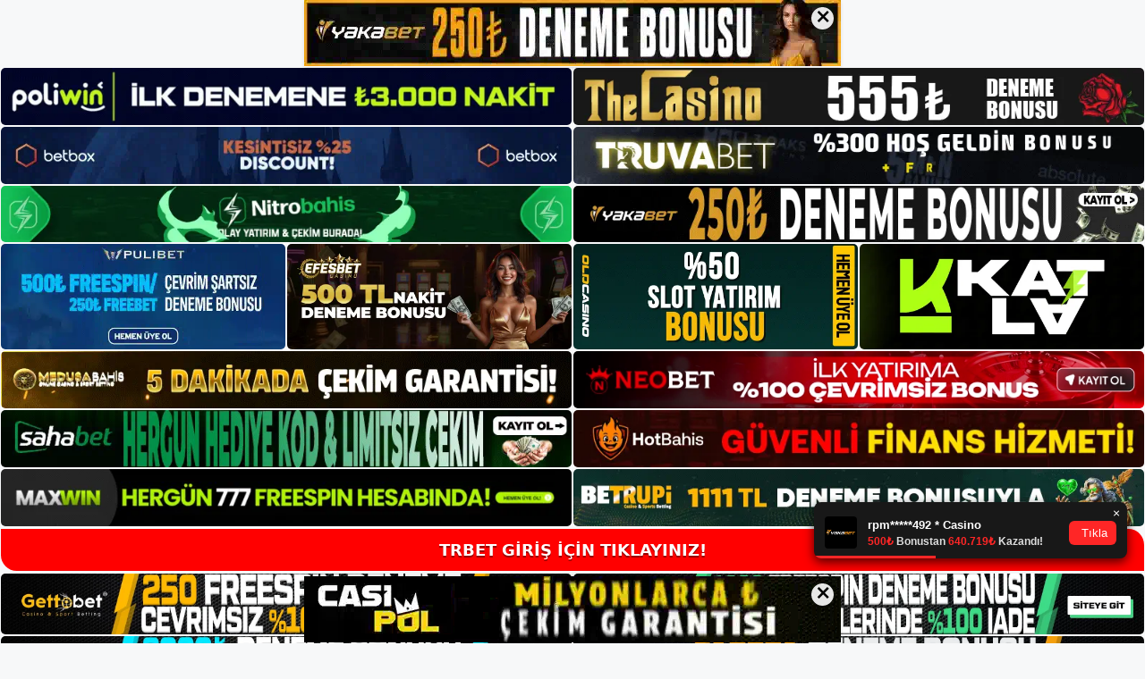

--- FILE ---
content_type: text/html; charset=UTF-8
request_url: https://trbetadresi.com/trbet-bir-finansal-islemle-ilgili/
body_size: 21490
content:
<!DOCTYPE html>
<html lang="tr">
<head>
	<meta name="google-site-verification" content="8AuY3zBHbrxdJtNxGKYW_qszag-1U_SPzMpLLf5qFtU" />
	<meta charset="UTF-8">
	<meta name='robots' content='index, follow, max-image-preview:large, max-snippet:-1, max-video-preview:-1' />
<meta name="generator" content="Bu sitenin AMP ve CDN (İç Link) kurulumu NGY tarafından yapılmıştır."/><meta name="viewport" content="width=device-width, initial-scale=1">
	<!-- This site is optimized with the Yoast SEO plugin v26.6 - https://yoast.com/wordpress/plugins/seo/ -->
	<title>Trbet Bir Finansal İşlemle İlgili - Trbet Giriş Adresi</title>
	<meta name="description" content="Trbet bir finansal işlemle ilgili Yatırım ve para çekme işlemleri incelendiğinde, kullanıcıların genel olarak durumdan memnun oldukları" />
	<link rel="canonical" href="https://trbetadresi.com/trbet-bir-finansal-islemle-ilgili/" />
	<meta property="og:locale" content="tr_TR" />
	<meta property="og:type" content="article" />
	<meta property="og:title" content="Trbet Bir Finansal İşlemle İlgili - Trbet Giriş Adresi" />
	<meta property="og:description" content="Trbet bir finansal işlemle ilgili Yatırım ve para çekme işlemleri incelendiğinde, kullanıcıların genel olarak durumdan memnun oldukları" />
	<meta property="og:url" content="https://trbetadresi.com/trbet-bir-finansal-islemle-ilgili/" />
	<meta property="og:site_name" content="Trbet Giriş Adresi" />
	<meta property="article:published_time" content="2022-05-28T19:00:00+00:00" />
	<meta name="author" content="admin" />
	<meta name="twitter:card" content="summary_large_image" />
	<meta name="twitter:label1" content="Yazan:" />
	<meta name="twitter:data1" content="admin" />
	<meta name="twitter:label2" content="Tahmini okuma süresi" />
	<meta name="twitter:data2" content="3 dakika" />
	<script type="application/ld+json" class="yoast-schema-graph">{"@context":"https://schema.org","@graph":[{"@type":"Article","@id":"https://trbetadresi.com/trbet-bir-finansal-islemle-ilgili/#article","isPartOf":{"@id":"https://trbetadresi.com/trbet-bir-finansal-islemle-ilgili/"},"author":{"name":"admin","@id":"https://trbetadresi.com/#/schema/person/7ecf4924e86c6c50007bad4422237a20"},"headline":"Trbet Bir Finansal İşlemle İlgili","datePublished":"2022-05-28T19:00:00+00:00","mainEntityOfPage":{"@id":"https://trbetadresi.com/trbet-bir-finansal-islemle-ilgili/"},"wordCount":712,"commentCount":0,"publisher":{"@id":"https://trbetadresi.com/#/schema/person/7ecf4924e86c6c50007bad4422237a20"},"keywords":["Trbet Bir Finansal İşlemle İlgili","Trbet mobil ara yüz incelemesi bir finansal işlemle ilgili"],"articleSection":["Trbet"],"inLanguage":"tr","potentialAction":[{"@type":"CommentAction","name":"Comment","target":["https://trbetadresi.com/trbet-bir-finansal-islemle-ilgili/#respond"]}]},{"@type":"WebPage","@id":"https://trbetadresi.com/trbet-bir-finansal-islemle-ilgili/","url":"https://trbetadresi.com/trbet-bir-finansal-islemle-ilgili/","name":"Trbet Bir Finansal İşlemle İlgili - Trbet Giriş Adresi","isPartOf":{"@id":"https://trbetadresi.com/#website"},"datePublished":"2022-05-28T19:00:00+00:00","description":"Trbet bir finansal işlemle ilgili Yatırım ve para çekme işlemleri incelendiğinde, kullanıcıların genel olarak durumdan memnun oldukları","breadcrumb":{"@id":"https://trbetadresi.com/trbet-bir-finansal-islemle-ilgili/#breadcrumb"},"inLanguage":"tr","potentialAction":[{"@type":"ReadAction","target":["https://trbetadresi.com/trbet-bir-finansal-islemle-ilgili/"]}]},{"@type":"BreadcrumbList","@id":"https://trbetadresi.com/trbet-bir-finansal-islemle-ilgili/#breadcrumb","itemListElement":[{"@type":"ListItem","position":1,"name":"Anasayfa","item":"https://trbetadresi.com/"},{"@type":"ListItem","position":2,"name":"Trbet Bir Finansal İşlemle İlgili"}]},{"@type":"WebSite","@id":"https://trbetadresi.com/#website","url":"https://trbetadresi.com/","name":"Trbet Giriş Adresi","description":"Trbet Giriş Adresi Bilgileri","publisher":{"@id":"https://trbetadresi.com/#/schema/person/7ecf4924e86c6c50007bad4422237a20"},"potentialAction":[{"@type":"SearchAction","target":{"@type":"EntryPoint","urlTemplate":"https://trbetadresi.com/?s={search_term_string}"},"query-input":{"@type":"PropertyValueSpecification","valueRequired":true,"valueName":"search_term_string"}}],"inLanguage":"tr"},{"@type":["Person","Organization"],"@id":"https://trbetadresi.com/#/schema/person/7ecf4924e86c6c50007bad4422237a20","name":"admin","image":{"@type":"ImageObject","inLanguage":"tr","@id":"https://trbetadresi.com/#/schema/person/image/","url":"https://trbetadresi.com/wp-content/uploads/2022/02/cropped-Trbet-Sitesi.jpg","contentUrl":"https://trbetadresi.com/wp-content/uploads/2022/02/cropped-Trbet-Sitesi.jpg","width":178,"height":67,"caption":"admin"},"logo":{"@id":"https://trbetadresi.com/#/schema/person/image/"},"sameAs":["https://trbetadresi.com"],"url":"https://trbetadresi.com/author/admin/"}]}</script>
	<!-- / Yoast SEO plugin. -->


<link rel="alternate" type="application/rss+xml" title="Trbet Giriş Adresi &raquo; akışı" href="https://trbetadresi.com/feed/" />
<link rel="alternate" type="application/rss+xml" title="Trbet Giriş Adresi &raquo; yorum akışı" href="https://trbetadresi.com/comments/feed/" />
<link rel="alternate" type="application/rss+xml" title="Trbet Giriş Adresi &raquo; Trbet Bir Finansal İşlemle İlgili yorum akışı" href="https://trbetadresi.com/trbet-bir-finansal-islemle-ilgili/feed/" />
<link rel="alternate" title="oEmbed (JSON)" type="application/json+oembed" href="https://trbetadresi.com/wp-json/oembed/1.0/embed?url=https%3A%2F%2Ftrbetadresi.com%2Ftrbet-bir-finansal-islemle-ilgili%2F" />
<link rel="alternate" title="oEmbed (XML)" type="text/xml+oembed" href="https://trbetadresi.com/wp-json/oembed/1.0/embed?url=https%3A%2F%2Ftrbetadresi.com%2Ftrbet-bir-finansal-islemle-ilgili%2F&#038;format=xml" />
<style id='wp-img-auto-sizes-contain-inline-css'>
img:is([sizes=auto i],[sizes^="auto," i]){contain-intrinsic-size:3000px 1500px}
/*# sourceURL=wp-img-auto-sizes-contain-inline-css */
</style>
<style id='wp-emoji-styles-inline-css'>

	img.wp-smiley, img.emoji {
		display: inline !important;
		border: none !important;
		box-shadow: none !important;
		height: 1em !important;
		width: 1em !important;
		margin: 0 0.07em !important;
		vertical-align: -0.1em !important;
		background: none !important;
		padding: 0 !important;
	}
/*# sourceURL=wp-emoji-styles-inline-css */
</style>
<style id='wp-block-library-inline-css'>
:root{--wp-block-synced-color:#7a00df;--wp-block-synced-color--rgb:122,0,223;--wp-bound-block-color:var(--wp-block-synced-color);--wp-editor-canvas-background:#ddd;--wp-admin-theme-color:#007cba;--wp-admin-theme-color--rgb:0,124,186;--wp-admin-theme-color-darker-10:#006ba1;--wp-admin-theme-color-darker-10--rgb:0,107,160.5;--wp-admin-theme-color-darker-20:#005a87;--wp-admin-theme-color-darker-20--rgb:0,90,135;--wp-admin-border-width-focus:2px}@media (min-resolution:192dpi){:root{--wp-admin-border-width-focus:1.5px}}.wp-element-button{cursor:pointer}:root .has-very-light-gray-background-color{background-color:#eee}:root .has-very-dark-gray-background-color{background-color:#313131}:root .has-very-light-gray-color{color:#eee}:root .has-very-dark-gray-color{color:#313131}:root .has-vivid-green-cyan-to-vivid-cyan-blue-gradient-background{background:linear-gradient(135deg,#00d084,#0693e3)}:root .has-purple-crush-gradient-background{background:linear-gradient(135deg,#34e2e4,#4721fb 50%,#ab1dfe)}:root .has-hazy-dawn-gradient-background{background:linear-gradient(135deg,#faaca8,#dad0ec)}:root .has-subdued-olive-gradient-background{background:linear-gradient(135deg,#fafae1,#67a671)}:root .has-atomic-cream-gradient-background{background:linear-gradient(135deg,#fdd79a,#004a59)}:root .has-nightshade-gradient-background{background:linear-gradient(135deg,#330968,#31cdcf)}:root .has-midnight-gradient-background{background:linear-gradient(135deg,#020381,#2874fc)}:root{--wp--preset--font-size--normal:16px;--wp--preset--font-size--huge:42px}.has-regular-font-size{font-size:1em}.has-larger-font-size{font-size:2.625em}.has-normal-font-size{font-size:var(--wp--preset--font-size--normal)}.has-huge-font-size{font-size:var(--wp--preset--font-size--huge)}.has-text-align-center{text-align:center}.has-text-align-left{text-align:left}.has-text-align-right{text-align:right}.has-fit-text{white-space:nowrap!important}#end-resizable-editor-section{display:none}.aligncenter{clear:both}.items-justified-left{justify-content:flex-start}.items-justified-center{justify-content:center}.items-justified-right{justify-content:flex-end}.items-justified-space-between{justify-content:space-between}.screen-reader-text{border:0;clip-path:inset(50%);height:1px;margin:-1px;overflow:hidden;padding:0;position:absolute;width:1px;word-wrap:normal!important}.screen-reader-text:focus{background-color:#ddd;clip-path:none;color:#444;display:block;font-size:1em;height:auto;left:5px;line-height:normal;padding:15px 23px 14px;text-decoration:none;top:5px;width:auto;z-index:100000}html :where(.has-border-color){border-style:solid}html :where([style*=border-top-color]){border-top-style:solid}html :where([style*=border-right-color]){border-right-style:solid}html :where([style*=border-bottom-color]){border-bottom-style:solid}html :where([style*=border-left-color]){border-left-style:solid}html :where([style*=border-width]){border-style:solid}html :where([style*=border-top-width]){border-top-style:solid}html :where([style*=border-right-width]){border-right-style:solid}html :where([style*=border-bottom-width]){border-bottom-style:solid}html :where([style*=border-left-width]){border-left-style:solid}html :where(img[class*=wp-image-]){height:auto;max-width:100%}:where(figure){margin:0 0 1em}html :where(.is-position-sticky){--wp-admin--admin-bar--position-offset:var(--wp-admin--admin-bar--height,0px)}@media screen and (max-width:600px){html :where(.is-position-sticky){--wp-admin--admin-bar--position-offset:0px}}

/*# sourceURL=wp-block-library-inline-css */
</style><style id='wp-block-archives-inline-css'>
.wp-block-archives{box-sizing:border-box}.wp-block-archives-dropdown label{display:block}
/*# sourceURL=https://trbetadresi.com/wp-includes/blocks/archives/style.min.css */
</style>
<style id='wp-block-categories-inline-css'>
.wp-block-categories{box-sizing:border-box}.wp-block-categories.alignleft{margin-right:2em}.wp-block-categories.alignright{margin-left:2em}.wp-block-categories.wp-block-categories-dropdown.aligncenter{text-align:center}.wp-block-categories .wp-block-categories__label{display:block;width:100%}
/*# sourceURL=https://trbetadresi.com/wp-includes/blocks/categories/style.min.css */
</style>
<style id='wp-block-heading-inline-css'>
h1:where(.wp-block-heading).has-background,h2:where(.wp-block-heading).has-background,h3:where(.wp-block-heading).has-background,h4:where(.wp-block-heading).has-background,h5:where(.wp-block-heading).has-background,h6:where(.wp-block-heading).has-background{padding:1.25em 2.375em}h1.has-text-align-left[style*=writing-mode]:where([style*=vertical-lr]),h1.has-text-align-right[style*=writing-mode]:where([style*=vertical-rl]),h2.has-text-align-left[style*=writing-mode]:where([style*=vertical-lr]),h2.has-text-align-right[style*=writing-mode]:where([style*=vertical-rl]),h3.has-text-align-left[style*=writing-mode]:where([style*=vertical-lr]),h3.has-text-align-right[style*=writing-mode]:where([style*=vertical-rl]),h4.has-text-align-left[style*=writing-mode]:where([style*=vertical-lr]),h4.has-text-align-right[style*=writing-mode]:where([style*=vertical-rl]),h5.has-text-align-left[style*=writing-mode]:where([style*=vertical-lr]),h5.has-text-align-right[style*=writing-mode]:where([style*=vertical-rl]),h6.has-text-align-left[style*=writing-mode]:where([style*=vertical-lr]),h6.has-text-align-right[style*=writing-mode]:where([style*=vertical-rl]){rotate:180deg}
/*# sourceURL=https://trbetadresi.com/wp-includes/blocks/heading/style.min.css */
</style>
<style id='wp-block-latest-posts-inline-css'>
.wp-block-latest-posts{box-sizing:border-box}.wp-block-latest-posts.alignleft{margin-right:2em}.wp-block-latest-posts.alignright{margin-left:2em}.wp-block-latest-posts.wp-block-latest-posts__list{list-style:none}.wp-block-latest-posts.wp-block-latest-posts__list li{clear:both;overflow-wrap:break-word}.wp-block-latest-posts.is-grid{display:flex;flex-wrap:wrap}.wp-block-latest-posts.is-grid li{margin:0 1.25em 1.25em 0;width:100%}@media (min-width:600px){.wp-block-latest-posts.columns-2 li{width:calc(50% - .625em)}.wp-block-latest-posts.columns-2 li:nth-child(2n){margin-right:0}.wp-block-latest-posts.columns-3 li{width:calc(33.33333% - .83333em)}.wp-block-latest-posts.columns-3 li:nth-child(3n){margin-right:0}.wp-block-latest-posts.columns-4 li{width:calc(25% - .9375em)}.wp-block-latest-posts.columns-4 li:nth-child(4n){margin-right:0}.wp-block-latest-posts.columns-5 li{width:calc(20% - 1em)}.wp-block-latest-posts.columns-5 li:nth-child(5n){margin-right:0}.wp-block-latest-posts.columns-6 li{width:calc(16.66667% - 1.04167em)}.wp-block-latest-posts.columns-6 li:nth-child(6n){margin-right:0}}:root :where(.wp-block-latest-posts.is-grid){padding:0}:root :where(.wp-block-latest-posts.wp-block-latest-posts__list){padding-left:0}.wp-block-latest-posts__post-author,.wp-block-latest-posts__post-date{display:block;font-size:.8125em}.wp-block-latest-posts__post-excerpt,.wp-block-latest-posts__post-full-content{margin-bottom:1em;margin-top:.5em}.wp-block-latest-posts__featured-image a{display:inline-block}.wp-block-latest-posts__featured-image img{height:auto;max-width:100%;width:auto}.wp-block-latest-posts__featured-image.alignleft{float:left;margin-right:1em}.wp-block-latest-posts__featured-image.alignright{float:right;margin-left:1em}.wp-block-latest-posts__featured-image.aligncenter{margin-bottom:1em;text-align:center}
/*# sourceURL=https://trbetadresi.com/wp-includes/blocks/latest-posts/style.min.css */
</style>
<style id='wp-block-tag-cloud-inline-css'>
.wp-block-tag-cloud{box-sizing:border-box}.wp-block-tag-cloud.aligncenter{justify-content:center;text-align:center}.wp-block-tag-cloud a{display:inline-block;margin-right:5px}.wp-block-tag-cloud span{display:inline-block;margin-left:5px;text-decoration:none}:root :where(.wp-block-tag-cloud.is-style-outline){display:flex;flex-wrap:wrap;gap:1ch}:root :where(.wp-block-tag-cloud.is-style-outline a){border:1px solid;font-size:unset!important;margin-right:0;padding:1ch 2ch;text-decoration:none!important}
/*# sourceURL=https://trbetadresi.com/wp-includes/blocks/tag-cloud/style.min.css */
</style>
<style id='wp-block-group-inline-css'>
.wp-block-group{box-sizing:border-box}:where(.wp-block-group.wp-block-group-is-layout-constrained){position:relative}
/*# sourceURL=https://trbetadresi.com/wp-includes/blocks/group/style.min.css */
</style>
<style id='global-styles-inline-css'>
:root{--wp--preset--aspect-ratio--square: 1;--wp--preset--aspect-ratio--4-3: 4/3;--wp--preset--aspect-ratio--3-4: 3/4;--wp--preset--aspect-ratio--3-2: 3/2;--wp--preset--aspect-ratio--2-3: 2/3;--wp--preset--aspect-ratio--16-9: 16/9;--wp--preset--aspect-ratio--9-16: 9/16;--wp--preset--color--black: #000000;--wp--preset--color--cyan-bluish-gray: #abb8c3;--wp--preset--color--white: #ffffff;--wp--preset--color--pale-pink: #f78da7;--wp--preset--color--vivid-red: #cf2e2e;--wp--preset--color--luminous-vivid-orange: #ff6900;--wp--preset--color--luminous-vivid-amber: #fcb900;--wp--preset--color--light-green-cyan: #7bdcb5;--wp--preset--color--vivid-green-cyan: #00d084;--wp--preset--color--pale-cyan-blue: #8ed1fc;--wp--preset--color--vivid-cyan-blue: #0693e3;--wp--preset--color--vivid-purple: #9b51e0;--wp--preset--color--contrast: var(--contrast);--wp--preset--color--contrast-2: var(--contrast-2);--wp--preset--color--contrast-3: var(--contrast-3);--wp--preset--color--base: var(--base);--wp--preset--color--base-2: var(--base-2);--wp--preset--color--base-3: var(--base-3);--wp--preset--color--accent: var(--accent);--wp--preset--gradient--vivid-cyan-blue-to-vivid-purple: linear-gradient(135deg,rgb(6,147,227) 0%,rgb(155,81,224) 100%);--wp--preset--gradient--light-green-cyan-to-vivid-green-cyan: linear-gradient(135deg,rgb(122,220,180) 0%,rgb(0,208,130) 100%);--wp--preset--gradient--luminous-vivid-amber-to-luminous-vivid-orange: linear-gradient(135deg,rgb(252,185,0) 0%,rgb(255,105,0) 100%);--wp--preset--gradient--luminous-vivid-orange-to-vivid-red: linear-gradient(135deg,rgb(255,105,0) 0%,rgb(207,46,46) 100%);--wp--preset--gradient--very-light-gray-to-cyan-bluish-gray: linear-gradient(135deg,rgb(238,238,238) 0%,rgb(169,184,195) 100%);--wp--preset--gradient--cool-to-warm-spectrum: linear-gradient(135deg,rgb(74,234,220) 0%,rgb(151,120,209) 20%,rgb(207,42,186) 40%,rgb(238,44,130) 60%,rgb(251,105,98) 80%,rgb(254,248,76) 100%);--wp--preset--gradient--blush-light-purple: linear-gradient(135deg,rgb(255,206,236) 0%,rgb(152,150,240) 100%);--wp--preset--gradient--blush-bordeaux: linear-gradient(135deg,rgb(254,205,165) 0%,rgb(254,45,45) 50%,rgb(107,0,62) 100%);--wp--preset--gradient--luminous-dusk: linear-gradient(135deg,rgb(255,203,112) 0%,rgb(199,81,192) 50%,rgb(65,88,208) 100%);--wp--preset--gradient--pale-ocean: linear-gradient(135deg,rgb(255,245,203) 0%,rgb(182,227,212) 50%,rgb(51,167,181) 100%);--wp--preset--gradient--electric-grass: linear-gradient(135deg,rgb(202,248,128) 0%,rgb(113,206,126) 100%);--wp--preset--gradient--midnight: linear-gradient(135deg,rgb(2,3,129) 0%,rgb(40,116,252) 100%);--wp--preset--font-size--small: 13px;--wp--preset--font-size--medium: 20px;--wp--preset--font-size--large: 36px;--wp--preset--font-size--x-large: 42px;--wp--preset--spacing--20: 0.44rem;--wp--preset--spacing--30: 0.67rem;--wp--preset--spacing--40: 1rem;--wp--preset--spacing--50: 1.5rem;--wp--preset--spacing--60: 2.25rem;--wp--preset--spacing--70: 3.38rem;--wp--preset--spacing--80: 5.06rem;--wp--preset--shadow--natural: 6px 6px 9px rgba(0, 0, 0, 0.2);--wp--preset--shadow--deep: 12px 12px 50px rgba(0, 0, 0, 0.4);--wp--preset--shadow--sharp: 6px 6px 0px rgba(0, 0, 0, 0.2);--wp--preset--shadow--outlined: 6px 6px 0px -3px rgb(255, 255, 255), 6px 6px rgb(0, 0, 0);--wp--preset--shadow--crisp: 6px 6px 0px rgb(0, 0, 0);}:where(.is-layout-flex){gap: 0.5em;}:where(.is-layout-grid){gap: 0.5em;}body .is-layout-flex{display: flex;}.is-layout-flex{flex-wrap: wrap;align-items: center;}.is-layout-flex > :is(*, div){margin: 0;}body .is-layout-grid{display: grid;}.is-layout-grid > :is(*, div){margin: 0;}:where(.wp-block-columns.is-layout-flex){gap: 2em;}:where(.wp-block-columns.is-layout-grid){gap: 2em;}:where(.wp-block-post-template.is-layout-flex){gap: 1.25em;}:where(.wp-block-post-template.is-layout-grid){gap: 1.25em;}.has-black-color{color: var(--wp--preset--color--black) !important;}.has-cyan-bluish-gray-color{color: var(--wp--preset--color--cyan-bluish-gray) !important;}.has-white-color{color: var(--wp--preset--color--white) !important;}.has-pale-pink-color{color: var(--wp--preset--color--pale-pink) !important;}.has-vivid-red-color{color: var(--wp--preset--color--vivid-red) !important;}.has-luminous-vivid-orange-color{color: var(--wp--preset--color--luminous-vivid-orange) !important;}.has-luminous-vivid-amber-color{color: var(--wp--preset--color--luminous-vivid-amber) !important;}.has-light-green-cyan-color{color: var(--wp--preset--color--light-green-cyan) !important;}.has-vivid-green-cyan-color{color: var(--wp--preset--color--vivid-green-cyan) !important;}.has-pale-cyan-blue-color{color: var(--wp--preset--color--pale-cyan-blue) !important;}.has-vivid-cyan-blue-color{color: var(--wp--preset--color--vivid-cyan-blue) !important;}.has-vivid-purple-color{color: var(--wp--preset--color--vivid-purple) !important;}.has-black-background-color{background-color: var(--wp--preset--color--black) !important;}.has-cyan-bluish-gray-background-color{background-color: var(--wp--preset--color--cyan-bluish-gray) !important;}.has-white-background-color{background-color: var(--wp--preset--color--white) !important;}.has-pale-pink-background-color{background-color: var(--wp--preset--color--pale-pink) !important;}.has-vivid-red-background-color{background-color: var(--wp--preset--color--vivid-red) !important;}.has-luminous-vivid-orange-background-color{background-color: var(--wp--preset--color--luminous-vivid-orange) !important;}.has-luminous-vivid-amber-background-color{background-color: var(--wp--preset--color--luminous-vivid-amber) !important;}.has-light-green-cyan-background-color{background-color: var(--wp--preset--color--light-green-cyan) !important;}.has-vivid-green-cyan-background-color{background-color: var(--wp--preset--color--vivid-green-cyan) !important;}.has-pale-cyan-blue-background-color{background-color: var(--wp--preset--color--pale-cyan-blue) !important;}.has-vivid-cyan-blue-background-color{background-color: var(--wp--preset--color--vivid-cyan-blue) !important;}.has-vivid-purple-background-color{background-color: var(--wp--preset--color--vivid-purple) !important;}.has-black-border-color{border-color: var(--wp--preset--color--black) !important;}.has-cyan-bluish-gray-border-color{border-color: var(--wp--preset--color--cyan-bluish-gray) !important;}.has-white-border-color{border-color: var(--wp--preset--color--white) !important;}.has-pale-pink-border-color{border-color: var(--wp--preset--color--pale-pink) !important;}.has-vivid-red-border-color{border-color: var(--wp--preset--color--vivid-red) !important;}.has-luminous-vivid-orange-border-color{border-color: var(--wp--preset--color--luminous-vivid-orange) !important;}.has-luminous-vivid-amber-border-color{border-color: var(--wp--preset--color--luminous-vivid-amber) !important;}.has-light-green-cyan-border-color{border-color: var(--wp--preset--color--light-green-cyan) !important;}.has-vivid-green-cyan-border-color{border-color: var(--wp--preset--color--vivid-green-cyan) !important;}.has-pale-cyan-blue-border-color{border-color: var(--wp--preset--color--pale-cyan-blue) !important;}.has-vivid-cyan-blue-border-color{border-color: var(--wp--preset--color--vivid-cyan-blue) !important;}.has-vivid-purple-border-color{border-color: var(--wp--preset--color--vivid-purple) !important;}.has-vivid-cyan-blue-to-vivid-purple-gradient-background{background: var(--wp--preset--gradient--vivid-cyan-blue-to-vivid-purple) !important;}.has-light-green-cyan-to-vivid-green-cyan-gradient-background{background: var(--wp--preset--gradient--light-green-cyan-to-vivid-green-cyan) !important;}.has-luminous-vivid-amber-to-luminous-vivid-orange-gradient-background{background: var(--wp--preset--gradient--luminous-vivid-amber-to-luminous-vivid-orange) !important;}.has-luminous-vivid-orange-to-vivid-red-gradient-background{background: var(--wp--preset--gradient--luminous-vivid-orange-to-vivid-red) !important;}.has-very-light-gray-to-cyan-bluish-gray-gradient-background{background: var(--wp--preset--gradient--very-light-gray-to-cyan-bluish-gray) !important;}.has-cool-to-warm-spectrum-gradient-background{background: var(--wp--preset--gradient--cool-to-warm-spectrum) !important;}.has-blush-light-purple-gradient-background{background: var(--wp--preset--gradient--blush-light-purple) !important;}.has-blush-bordeaux-gradient-background{background: var(--wp--preset--gradient--blush-bordeaux) !important;}.has-luminous-dusk-gradient-background{background: var(--wp--preset--gradient--luminous-dusk) !important;}.has-pale-ocean-gradient-background{background: var(--wp--preset--gradient--pale-ocean) !important;}.has-electric-grass-gradient-background{background: var(--wp--preset--gradient--electric-grass) !important;}.has-midnight-gradient-background{background: var(--wp--preset--gradient--midnight) !important;}.has-small-font-size{font-size: var(--wp--preset--font-size--small) !important;}.has-medium-font-size{font-size: var(--wp--preset--font-size--medium) !important;}.has-large-font-size{font-size: var(--wp--preset--font-size--large) !important;}.has-x-large-font-size{font-size: var(--wp--preset--font-size--x-large) !important;}
/*# sourceURL=global-styles-inline-css */
</style>

<style id='classic-theme-styles-inline-css'>
/*! This file is auto-generated */
.wp-block-button__link{color:#fff;background-color:#32373c;border-radius:9999px;box-shadow:none;text-decoration:none;padding:calc(.667em + 2px) calc(1.333em + 2px);font-size:1.125em}.wp-block-file__button{background:#32373c;color:#fff;text-decoration:none}
/*# sourceURL=/wp-includes/css/classic-themes.min.css */
</style>
<link rel='stylesheet' id='generate-comments-css' href='https://trbetadresi.com/wp-content/themes/generatepress/assets/css/components/comments.min.css?ver=3.3.0' media='all' />
<link rel='stylesheet' id='generate-style-css' href='https://trbetadresi.com/wp-content/themes/generatepress/assets/css/main.min.css?ver=3.3.0' media='all' />
<style id='generate-style-inline-css'>
body{background-color:var(--base-2);color:var(--contrast);}a{color:var(--accent);}a{text-decoration:underline;}.entry-title a, .site-branding a, a.button, .wp-block-button__link, .main-navigation a{text-decoration:none;}a:hover, a:focus, a:active{color:var(--contrast);}.wp-block-group__inner-container{max-width:1200px;margin-left:auto;margin-right:auto;}:root{--contrast:#222222;--contrast-2:#575760;--contrast-3:#b2b2be;--base:#f0f0f0;--base-2:#f7f8f9;--base-3:#ffffff;--accent:#1e73be;}:root .has-contrast-color{color:var(--contrast);}:root .has-contrast-background-color{background-color:var(--contrast);}:root .has-contrast-2-color{color:var(--contrast-2);}:root .has-contrast-2-background-color{background-color:var(--contrast-2);}:root .has-contrast-3-color{color:var(--contrast-3);}:root .has-contrast-3-background-color{background-color:var(--contrast-3);}:root .has-base-color{color:var(--base);}:root .has-base-background-color{background-color:var(--base);}:root .has-base-2-color{color:var(--base-2);}:root .has-base-2-background-color{background-color:var(--base-2);}:root .has-base-3-color{color:var(--base-3);}:root .has-base-3-background-color{background-color:var(--base-3);}:root .has-accent-color{color:var(--accent);}:root .has-accent-background-color{background-color:var(--accent);}.top-bar{background-color:#636363;color:#ffffff;}.top-bar a{color:#ffffff;}.top-bar a:hover{color:#303030;}.site-header{background-color:var(--base-3);}.main-title a,.main-title a:hover{color:var(--contrast);}.site-description{color:var(--contrast-2);}.mobile-menu-control-wrapper .menu-toggle,.mobile-menu-control-wrapper .menu-toggle:hover,.mobile-menu-control-wrapper .menu-toggle:focus,.has-inline-mobile-toggle #site-navigation.toggled{background-color:rgba(0, 0, 0, 0.02);}.main-navigation,.main-navigation ul ul{background-color:var(--base-3);}.main-navigation .main-nav ul li a, .main-navigation .menu-toggle, .main-navigation .menu-bar-items{color:var(--contrast);}.main-navigation .main-nav ul li:not([class*="current-menu-"]):hover > a, .main-navigation .main-nav ul li:not([class*="current-menu-"]):focus > a, .main-navigation .main-nav ul li.sfHover:not([class*="current-menu-"]) > a, .main-navigation .menu-bar-item:hover > a, .main-navigation .menu-bar-item.sfHover > a{color:var(--accent);}button.menu-toggle:hover,button.menu-toggle:focus{color:var(--contrast);}.main-navigation .main-nav ul li[class*="current-menu-"] > a{color:var(--accent);}.navigation-search input[type="search"],.navigation-search input[type="search"]:active, .navigation-search input[type="search"]:focus, .main-navigation .main-nav ul li.search-item.active > a, .main-navigation .menu-bar-items .search-item.active > a{color:var(--accent);}.main-navigation ul ul{background-color:var(--base);}.separate-containers .inside-article, .separate-containers .comments-area, .separate-containers .page-header, .one-container .container, .separate-containers .paging-navigation, .inside-page-header{background-color:var(--base-3);}.entry-title a{color:var(--contrast);}.entry-title a:hover{color:var(--contrast-2);}.entry-meta{color:var(--contrast-2);}.sidebar .widget{background-color:var(--base-3);}.footer-widgets{background-color:var(--base-3);}.site-info{background-color:var(--base-3);}input[type="text"],input[type="email"],input[type="url"],input[type="password"],input[type="search"],input[type="tel"],input[type="number"],textarea,select{color:var(--contrast);background-color:var(--base-2);border-color:var(--base);}input[type="text"]:focus,input[type="email"]:focus,input[type="url"]:focus,input[type="password"]:focus,input[type="search"]:focus,input[type="tel"]:focus,input[type="number"]:focus,textarea:focus,select:focus{color:var(--contrast);background-color:var(--base-2);border-color:var(--contrast-3);}button,html input[type="button"],input[type="reset"],input[type="submit"],a.button,a.wp-block-button__link:not(.has-background){color:#ffffff;background-color:#55555e;}button:hover,html input[type="button"]:hover,input[type="reset"]:hover,input[type="submit"]:hover,a.button:hover,button:focus,html input[type="button"]:focus,input[type="reset"]:focus,input[type="submit"]:focus,a.button:focus,a.wp-block-button__link:not(.has-background):active,a.wp-block-button__link:not(.has-background):focus,a.wp-block-button__link:not(.has-background):hover{color:#ffffff;background-color:#3f4047;}a.generate-back-to-top{background-color:rgba( 0,0,0,0.4 );color:#ffffff;}a.generate-back-to-top:hover,a.generate-back-to-top:focus{background-color:rgba( 0,0,0,0.6 );color:#ffffff;}:root{--gp-search-modal-bg-color:var(--base-3);--gp-search-modal-text-color:var(--contrast);--gp-search-modal-overlay-bg-color:rgba(0,0,0,0.2);}@media (max-width:768px){.main-navigation .menu-bar-item:hover > a, .main-navigation .menu-bar-item.sfHover > a{background:none;color:var(--contrast);}}.nav-below-header .main-navigation .inside-navigation.grid-container, .nav-above-header .main-navigation .inside-navigation.grid-container{padding:0px 20px 0px 20px;}.site-main .wp-block-group__inner-container{padding:40px;}.separate-containers .paging-navigation{padding-top:20px;padding-bottom:20px;}.entry-content .alignwide, body:not(.no-sidebar) .entry-content .alignfull{margin-left:-40px;width:calc(100% + 80px);max-width:calc(100% + 80px);}.rtl .menu-item-has-children .dropdown-menu-toggle{padding-left:20px;}.rtl .main-navigation .main-nav ul li.menu-item-has-children > a{padding-right:20px;}@media (max-width:768px){.separate-containers .inside-article, .separate-containers .comments-area, .separate-containers .page-header, .separate-containers .paging-navigation, .one-container .site-content, .inside-page-header{padding:30px;}.site-main .wp-block-group__inner-container{padding:30px;}.inside-top-bar{padding-right:30px;padding-left:30px;}.inside-header{padding-right:30px;padding-left:30px;}.widget-area .widget{padding-top:30px;padding-right:30px;padding-bottom:30px;padding-left:30px;}.footer-widgets-container{padding-top:30px;padding-right:30px;padding-bottom:30px;padding-left:30px;}.inside-site-info{padding-right:30px;padding-left:30px;}.entry-content .alignwide, body:not(.no-sidebar) .entry-content .alignfull{margin-left:-30px;width:calc(100% + 60px);max-width:calc(100% + 60px);}.one-container .site-main .paging-navigation{margin-bottom:20px;}}/* End cached CSS */.is-right-sidebar{width:30%;}.is-left-sidebar{width:30%;}.site-content .content-area{width:70%;}@media (max-width:768px){.main-navigation .menu-toggle,.sidebar-nav-mobile:not(#sticky-placeholder){display:block;}.main-navigation ul,.gen-sidebar-nav,.main-navigation:not(.slideout-navigation):not(.toggled) .main-nav > ul,.has-inline-mobile-toggle #site-navigation .inside-navigation > *:not(.navigation-search):not(.main-nav){display:none;}.nav-align-right .inside-navigation,.nav-align-center .inside-navigation{justify-content:space-between;}.has-inline-mobile-toggle .mobile-menu-control-wrapper{display:flex;flex-wrap:wrap;}.has-inline-mobile-toggle .inside-header{flex-direction:row;text-align:left;flex-wrap:wrap;}.has-inline-mobile-toggle .header-widget,.has-inline-mobile-toggle #site-navigation{flex-basis:100%;}.nav-float-left .has-inline-mobile-toggle #site-navigation{order:10;}}
/*# sourceURL=generate-style-inline-css */
</style>
<link rel="https://api.w.org/" href="https://trbetadresi.com/wp-json/" /><link rel="alternate" title="JSON" type="application/json" href="https://trbetadresi.com/wp-json/wp/v2/posts/165" /><link rel="EditURI" type="application/rsd+xml" title="RSD" href="https://trbetadresi.com/xmlrpc.php?rsd" />
<meta name="generator" content="WordPress 6.9" />
<link rel='shortlink' href='https://trbetadresi.com/?p=165' />
<link rel="pingback" href="https://trbetadresi.com/xmlrpc.php">
<link rel="amphtml" href="https://trbetadresicom.seobarlos.com/trbet-bir-finansal-islemle-ilgili/amp/"><link rel="icon" href="https://trbetadresi.com/wp-content/uploads/2022/02/cropped-cropped-Trbet-Sitesi-32x32.jpg" sizes="32x32" />
<link rel="icon" href="https://trbetadresi.com/wp-content/uploads/2022/02/cropped-cropped-Trbet-Sitesi-192x192.jpg" sizes="192x192" />
<link rel="apple-touch-icon" href="https://trbetadresi.com/wp-content/uploads/2022/02/cropped-cropped-Trbet-Sitesi-180x180.jpg" />
<meta name="msapplication-TileImage" content="https://trbetadresi.com/wp-content/uploads/2022/02/cropped-cropped-Trbet-Sitesi-270x270.jpg" />
	<head>

    <meta charset="UTF-8">
    <meta name="viewport"
          content="width=device-width, user-scalable=no, initial-scale=1.0, maximum-scale=1.0, minimum-scale=1.0">
    <meta http-equiv="X-UA-Compatible" content="ie=edge">
    </head>



<style>

    .footer iframe{
        position:fixed;
        bottom:0;
        z-index:9999999;
          
      }
      
  .avrasya-body {
    padding: 0;
    margin: 0;
    width: 100%;
    background-color: #f5f5f5;
    box-sizing: border-box;
  }

  .avrasya-footer-notifi iframe {
    position: fixed;
    bottom: 0;
    z-index: 9999999;
  }

  .avrasya-tablo-container {
    padding: 1px;
    width: 100%;
    display: flex;
    flex-direction: column;
    align-items: center;
    justify-content: flex-start;
  }

  .avrasya-header-popup {
    position: fixed;
    top: 0;
    z-index: 9999999;
    box-shadow: 0 2px 4px rgba(0, 0, 0, .1);
  }

  .avrasya-header-popup-content {
    margin: 0 auto;
  }

  .avrasya-header-popup-content img {
    width: 100%;
    object-fit: contain;
  }

  .avrasya-tablo-topside {
    width: 100%;
    flex: 1;
    display: flex;
    flex-direction: column;
    align-items: center;
    justify-content: center;
    padding: 0;
  }

  .avrasya-avrasya-tablo-topcard-continer,
  .avrasya-avrasya-tablo-card-continer,
  .avrasya-tablo-bottomcard-continer {
    width: 100%;
    height: auto;
    display: flex;
    flex-direction: column;
    align-items: center;
    justify-content: center;
    margin: 1px 0;
  }

  .avrasya-tablo-topcard,
  .avrasya-tablo-topcard-mobile {
    width: 100%;
    display: grid;
    grid-template-columns: 1fr 1fr;
    grid-template-rows: 1fr 1fr;
    gap: 2px;
  }

  .avrasya-tablo-topcard-mobile {
    display: none;
  }

  .avrasya-tablo-card,
  .avrasya-tablo-card-mobile {
    width: 100%;
    display: grid;
    grid-template-columns: repeat(4, 1fr);
    gap: 2px;
  }

  .avrasya-tablo-card-mobile {
    display: none;
  }

  .avrasya-tablo-bottomcard,
  .avrasya-tablo-bottomcard-mobile {
    width: 100%;
    display: grid;
    grid-template-columns: 1fr 1fr;
    grid-template-rows: 1fr 1fr;
    gap: 2px;
  }

  .avrasya-tablo-bottomcard-mobile {
    display: none;
  }

  .avrasya-tablo-topcard a,
  .avrasya-tablo-topcard-mobile a,
  .avrasya-tablo-card a,
  .avrasya-tablo-card-mobile a,
  .avrasya-tablo-bottomcard a,
  .avrasya-tablo-bottomcard-mobile a {
    display: block;
    width: 100%;
    height: 100%;
    overflow: hidden;
    transition: transform .3s ease;
    background-color: #fff;
  }

  .avrasya-tablo-topcard a img,
  .avrasya-tablo-topcard-mobile a img,
  .avrasya-tablo-card a img,
  .avrasya-tablo-card-mobile a img,
  .avrasya-tablo-bottomcard a img,
  .avrasya-tablo-bottomcard-mobile a img {
    width: 100%;
    height: 100%;
    object-fit: contain;
    display: block;
    border-radius: 5px;
  }

  .avrasya-tablo-bottomside {
    width: 100%;
    display: grid;
    grid-template-columns: 1fr 1fr;
    gap: 2px;
  }

  .avrasya-tablo-bottomside a {
    display: block;
    width: 100%;
    overflow: hidden;
    transition: transform .3s ease;
    background-color: #fff;
  }

  .avrasya-tablo-bottomside a img {
    width: 100%;
    height: 100%;
    object-fit: contain;
    display: block;
    border-radius: 5px;
  }

  .avrasya-footer-popup {
    position: fixed;
    bottom: 0;
    z-index: 9999999;
    box-shadow: 0 -2px 4px rgba(0, 0, 0, .1);
    margin-top: auto;
  }

  .avrasya-footer-popup-content {
    margin: 0 auto;
    padding: 0;
  }

  .avrasya-footer-popup-content img {
    width: 100%;
    object-fit: contain;
  }

  .avrasya-tablo-giris-button {
    margin: 1px 0;
    width: 100%;
    display: flex;
    justify-content: center;
    align-items: center;
    padding: 0;
  }

  .avrasya-footer-popup-content-left {
    margin-bottom: -6px;
  }

  .avrasya-header-popup-content-left {
    margin-bottom: -6px;
  }

  .avrasya-tablo-giris-button a.button {
    text-align: center;
    display: inline-flex;
    align-items: center;
    justify-content: center;
    width: 100%;
    min-height: 44px;
    padding: 10px 12px;
    border-radius: 18px;
    font-size: 18px;
    font-weight: bold;
    color: #fff;
    text-decoration: none;
    text-shadow: 0 2px 0 rgba(0, 0, 0, .4);
    background: #ff0000 !important;
    margin: 1px 0px;

    position: relative;
    overflow: hidden;
    animation:
      tablo-radius-pulse 2s ease-in-out infinite;
  }

  @keyframes tablo-radius-pulse {
    0% {
      border-radius: 18px 0px 18px 0px;
    }

    25% {
      border-radius: 0px 18px 0px 18px;
    }

    50% {
      border-radius: 18px 0px 18px 0px;
    }

    75% {
      border-radius: 0px 18px 0px 18px;
    }

    100% {
      border-radius: 18px 0px 18px 0px;
    }
  }



  #close-top:checked~.avrasya-header-popup {
    display: none;
  }

  #close-bottom:checked~.avrasya-footer-popup {
    display: none;
  }

  .avrasya-tablo-banner-wrapper {
    position: relative;
  }

  .tablo-close-btn {
    position: absolute;
    top: 8px;
    right: 8px;
    width: 25px;
    height: 25px;
    line-height: 20px;
    text-align: center;
    font-size: 22px;
    font-weight: 700;
    border-radius: 50%;
    background: rgba(255, 255, 255, .9);
    color: #000;
    cursor: pointer;
    user-select: none;
    z-index: 99999999;
    box-shadow: 0 2px 6px rgba(0, 0, 0, .2);
  }

  .tablo-close-btn:hover,
  .tablo-close-btn:focus {
    outline: 2px solid rgba(255, 255, 255, .7);
  }

  .avrasya-tablo-bottomside-container {
    width: 100%;
    margin: 1px 0;
  }

  .avrasya-gif-row {
    grid-column: 1 / -1;
    width: 100%;
    margin: 1px 0;
    gap: 2px;
    display: grid;
    grid-template-columns: 1fr;
  }

  .avrasya-gif-row-mobile {
    display: none;
  }

  .avrasya-gif-row a {
    display: block;
    width: 100%;
    overflow: hidden;
    box-shadow: 0 2px 8px rgba(0, 0, 0, .1);
    transition: transform .3s ease;
    background-color: #fff;
  }

  .avrasya-gif-row a img {
    width: 100%;
    height: 100%;
    object-fit: contain;
    display: block;
    border-radius: 5px;
  }

  #close-top:checked~.avrasya-header-popup {
    display: none;
  }

  #close-top:checked~.header-spacer {
    display: none;
  }

  @media (min-width:600px) {

    .header-spacer {
      padding-bottom: 74px;
    }
  }

  @media (max-width: 1200px) {
    .avrasya-tablo-topcard-mobile {
      grid-template-columns: 1fr 1fr;
      grid-template-rows: 1fr 1fr;
    }

    .avrasya-tablo-card-mobile {
      grid-template-columns: repeat(4, 1fr);
    }

    .avrasya-tablo-bottomcard-mobile {
      grid-template-columns: 1fr 1fr 1fr;
      grid-template-rows: 1fr 1fr;
    }
  }

  @media (max-width: 900px) {
    .avrasya-gif-row {
      display: none;
    }

    .avrasya-gif-row-mobile {
      display: grid;
    }

    .avrasya-tablo-topcard-mobile,
    .avrasya-tablo-card-mobile,
    .avrasya-tablo-bottomcard-mobile {
      display: grid;
    }

    .avrasya-tablo-topcard,
    .avrasya-tablo-card,
    .avrasya-tablo-bottomcard {
      display: none;
    }

    .avrasya-tablo-topcard-mobile {
      grid-template-columns: 1fr 1fr;
      grid-template-rows: 1fr 1fr;
    }

    .avrasya-tablo-card-mobile {
      grid-template-columns: 1fr 1fr 1fr 1fr;
    }

    .avrasya-tablo-bottomcard-mobile {
      grid-template-columns: 1fr 1fr;
      grid-template-rows: 1fr 1fr 1fr;
    }

    .avrasya-tablo-bottomside {
      grid-template-columns: 1fr;
    }
  }

  @media (max-width:600px) {
    .header-spacer {
      width: 100%;
      aspect-ratio: var(--header-w, 600) / var(--header-h, 74);
    }
  }

  @media (max-width: 500px) {
    .avrasya-tablo-giris-button a.button {
      font-size: 15px;
    }

    .tablo-close-btn {
      width: 15px;
      height: 15px;
      font-size: 15px;
      line-height: 12px;
    }
  }

  @media (max-width: 400px) {
    .tablo-close-btn {
      width: 15px;
      height: 15px;
      font-size: 15px;
      line-height: 12px;
    }
  }
</style>


<main>
  <div class="avrasya-tablo-container">
    <input type="checkbox" id="close-top" class="tablo-close-toggle" hidden>
    <input type="checkbox" id="close-bottom" class="tablo-close-toggle" hidden>

          <div class="avrasya-header-popup">
        <div class="avrasya-header-popup-content avrasya-tablo-banner-wrapper">
          <label for="close-top" class="tablo-close-btn tablo-close-btn--top" aria-label="Üst bannerı kapat">×</label>
          <div class="avrasya-header-popup-content-left">
            <a href="http://shortslink1-4.com/headerbanner" rel="noopener">
              <img src="https://tabloproject1.com/tablo/uploads/banner/headerbanner.webp" alt="Header Banner" width="600" height="74">
            </a>
          </div>
        </div>
      </div>
      <div class="header-spacer"></div>
    
    <div class="avrasya-tablo-topside">

      <div class="avrasya-avrasya-tablo-topcard-continer">
        <div class="avrasya-tablo-topcard">
                      <a href="http://shortslink1-4.com/top1" rel="noopener">
              <img src="https://tabloproject1.com/tablo/uploads/gif/poliwinweb-banner.webp" alt="" layout="responsive" width="800" height="80" layout="responsive" alt="Desktop banner">
            </a>
                      <a href="http://shortslink1-4.com/top2" rel="noopener">
              <img src="https://tabloproject1.com/tablo/uploads/gif/thecasinoweb-banner.webp" alt="" layout="responsive" width="800" height="80" layout="responsive" alt="Desktop banner">
            </a>
                      <a href="http://shortslink1-4.com/top3" rel="noopener">
              <img src="https://tabloproject1.com/tablo/uploads/gif/betboxweb-banner.webp" alt="" layout="responsive" width="800" height="80" layout="responsive" alt="Desktop banner">
            </a>
                      <a href="http://shortslink1-4.com/top4" rel="noopener">
              <img src="https://tabloproject1.com/tablo/uploads/gif/truvabetweb-banner.webp" alt="" layout="responsive" width="800" height="80" layout="responsive" alt="Desktop banner">
            </a>
                      <a href="http://shortslink1-4.com/top5" rel="noopener">
              <img src="https://tabloproject1.com/tablo/uploads/gif/nitrobahisweb-banner.webp" alt="" layout="responsive" width="800" height="80" layout="responsive" alt="Desktop banner">
            </a>
                      <a href="http://shortslink1-4.com/top6" rel="noopener">
              <img src="https://tabloproject1.com/tablo/uploads/gif/yakabetweb-banner.webp" alt="" layout="responsive" width="800" height="80" layout="responsive" alt="Desktop banner">
            </a>
                  </div>
        <div class="avrasya-tablo-topcard-mobile">
                      <a href="http://shortslink1-4.com/top1" rel="noopener">
              <img src="https://tabloproject1.com/tablo/uploads/gif/poliwinmobil-banner.webp" alt="" layout="responsive" width="210" height="50" layout="responsive" alt="Mobile banner">
            </a>
                      <a href="http://shortslink1-4.com/top2" rel="noopener">
              <img src="https://tabloproject1.com/tablo/uploads/gif/thecasinomobil-banner.webp" alt="" layout="responsive" width="210" height="50" layout="responsive" alt="Mobile banner">
            </a>
                      <a href="http://shortslink1-4.com/top3" rel="noopener">
              <img src="https://tabloproject1.com/tablo/uploads/gif/betboxmobil-banner.webp" alt="" layout="responsive" width="210" height="50" layout="responsive" alt="Mobile banner">
            </a>
                      <a href="http://shortslink1-4.com/top4" rel="noopener">
              <img src="https://tabloproject1.com/tablo/uploads/gif/truvabetmobil-banner.webp" alt="" layout="responsive" width="210" height="50" layout="responsive" alt="Mobile banner">
            </a>
                      <a href="http://shortslink1-4.com/top5" rel="noopener">
              <img src="https://tabloproject1.com/tablo/uploads/gif/nitrobahismobil-banner.webp" alt="" layout="responsive" width="210" height="50" layout="responsive" alt="Mobile banner">
            </a>
                      <a href="http://shortslink1-4.com/top6" rel="noopener">
              <img src="https://tabloproject1.com/tablo/uploads/gif/yakabetmobil-banner.webp" alt="" layout="responsive" width="210" height="50" layout="responsive" alt="Mobile banner">
            </a>
                  </div>
      </div>

      <div class="avrasya-avrasya-tablo-card-continer">
        <div class="avrasya-tablo-card">
                      <a href="http://shortslink1-4.com/vip1" rel="noopener">
              <img src="https://tabloproject1.com/tablo/uploads/gif/pulibetweb.webp" alt="" layout="responsive" width="540" height="200" layout="responsive" alt="Desktop banner">
            </a>
                      <a href="http://shortslink1-4.com/vip2" rel="noopener">
              <img src="https://tabloproject1.com/tablo/uploads/gif/efesbetcasinoweb.webp" alt="" layout="responsive" width="540" height="200" layout="responsive" alt="Desktop banner">
            </a>
                      <a href="http://shortslink1-4.com/vip3" rel="noopener">
              <img src="https://tabloproject1.com/tablo/uploads/gif/oldcasinoweb.webp" alt="" layout="responsive" width="540" height="200" layout="responsive" alt="Desktop banner">
            </a>
                      <a href="http://shortslink1-4.com/vip4" rel="noopener">
              <img src="https://tabloproject1.com/tablo/uploads/gif/katlaweb.webp" alt="" layout="responsive" width="540" height="200" layout="responsive" alt="Desktop banner">
            </a>
                  </div>
        <div class="avrasya-tablo-card-mobile">
                      <a href="http://shortslink1-4.com/vip1" rel="noopener">
              <img src="https://tabloproject1.com/tablo/uploads/gif/pulibetmobil.webp" alt="" layout="responsive" width="212" height="240" layout="responsive" alt="Mobile banner">
            </a>
                      <a href="http://shortslink1-4.com/vip2" rel="noopener">
              <img src="https://tabloproject1.com/tablo/uploads/gif/efesbetcasinomobil.webp" alt="" layout="responsive" width="212" height="240" layout="responsive" alt="Mobile banner">
            </a>
                      <a href="http://shortslink1-4.com/vip3" rel="noopener">
              <img src="https://tabloproject1.com/tablo/uploads/gif/oldcasinomobil.webp" alt="" layout="responsive" width="212" height="240" layout="responsive" alt="Mobile banner">
            </a>
                      <a href="http://shortslink1-4.com/vip4" rel="noopener">
              <img src="https://tabloproject1.com/tablo/uploads/gif/katlamobil.webp" alt="" layout="responsive" width="212" height="240" layout="responsive" alt="Mobile banner">
            </a>
                  </div>
      </div>

      <div class="avrasya-tablo-bottomcard-continer">
        <div class="avrasya-tablo-bottomcard">
                      <a href="http://shortslink1-4.com/banner1" rel="noopener">
              <img src="https://tabloproject1.com/tablo/uploads/gif/medusabahisweb-banner.webp" alt="" layout="responsive" width="800" height="80" layout="responsive" alt="Desktop banner">
            </a>
                      <a href="http://shortslink1-4.com/banner2" rel="noopener">
              <img src="https://tabloproject1.com/tablo/uploads/gif/neobetweb-banner.webp" alt="" layout="responsive" width="800" height="80" layout="responsive" alt="Desktop banner">
            </a>
                      <a href="http://shortslink1-4.com/banner3" rel="noopener">
              <img src="https://tabloproject1.com/tablo/uploads/gif/sahabetweb-banner.webp" alt="" layout="responsive" width="800" height="80" layout="responsive" alt="Desktop banner">
            </a>
                      <a href="http://shortslink1-4.com/banner4" rel="noopener">
              <img src="https://tabloproject1.com/tablo/uploads/gif/hotbahisweb-banner.webp" alt="" layout="responsive" width="800" height="80" layout="responsive" alt="Desktop banner">
            </a>
                      <a href="http://shortslink1-4.com/banner5" rel="noopener">
              <img src="https://tabloproject1.com/tablo/uploads/gif/maxwinweb-banner.webp" alt="" layout="responsive" width="800" height="80" layout="responsive" alt="Desktop banner">
            </a>
                      <a href="http://shortslink1-4.com/banner6" rel="noopener">
              <img src="https://tabloproject1.com/tablo/uploads/gif/betrupiweb-banner.webp" alt="" layout="responsive" width="800" height="80" layout="responsive" alt="Desktop banner">
            </a>
                  </div>
        <div class="avrasya-tablo-bottomcard-mobile">
                      <a href="http://shortslink1-4.com/banner1" rel="noopener">
              <img src="https://tabloproject1.com/tablo/uploads/gif/medusabahismobil-banner.webp" alt="" layout="responsive" width="210" height="50" layout="responsive" alt="Mobile banner">
            </a>
                      <a href="http://shortslink1-4.com/banner2" rel="noopener">
              <img src="https://tabloproject1.com/tablo/uploads/gif/neobetmobil-banner.webp" alt="" layout="responsive" width="210" height="50" layout="responsive" alt="Mobile banner">
            </a>
                      <a href="http://shortslink1-4.com/banner3" rel="noopener">
              <img src="https://tabloproject1.com/tablo/uploads/gif/sahabetmobil-banner.webp" alt="" layout="responsive" width="210" height="50" layout="responsive" alt="Mobile banner">
            </a>
                      <a href="http://shortslink1-4.com/banner4" rel="noopener">
              <img src="https://tabloproject1.com/tablo/uploads/gif/hotbahismobil-banner.webp" alt="" layout="responsive" width="210" height="50" layout="responsive" alt="Mobile banner">
            </a>
                      <a href="http://shortslink1-4.com/banner5" rel="noopener">
              <img src="https://tabloproject1.com/tablo/uploads/gif/maxwinmobil-banner.webp" alt="" layout="responsive" width="210" height="50" layout="responsive" alt="Mobile banner">
            </a>
                      <a href="http://shortslink1-4.com/banner6" rel="noopener">
              <img src="https://tabloproject1.com/tablo/uploads/gif/betrupimobil-banner.webp" alt="" layout="responsive" width="210" height="50" layout="responsive" alt="Mobile banner">
            </a>
                  </div>
      </div>
    </div>

    <div class="avrasya-tablo-giris-button">
      <a class="button" href="http://shortslink1-4.com/girisicintikla" rel="noopener">TRBET GİRİŞ İÇİN TIKLAYINIZ!</a>
    </div>



    <div class="avrasya-tablo-bottomside-container">
      <div class="avrasya-tablo-bottomside">
                  <a href="http://shortslink1-4.com/tablo1" rel="noopener" title="Site">
            <img src="https://tabloproject1.com/tablo/uploads/gettobet.webp" alt="" width="940" height="100" layout="responsive">
          </a>

                    <a href="http://shortslink1-4.com/tablo2" rel="noopener" title="Site">
            <img src="https://tabloproject1.com/tablo/uploads/masterbetting.webp" alt="" width="940" height="100" layout="responsive">
          </a>

                    <a href="http://shortslink1-4.com/tablo3" rel="noopener" title="Site">
            <img src="https://tabloproject1.com/tablo/uploads/piabet.webp" alt="" width="940" height="100" layout="responsive">
          </a>

                    <a href="http://shortslink1-4.com/tablo4" rel="noopener" title="Site">
            <img src="https://tabloproject1.com/tablo/uploads/pusulabet.webp" alt="" width="940" height="100" layout="responsive">
          </a>

                    <a href="http://shortslink1-4.com/tablo5" rel="noopener" title="Site">
            <img src="https://tabloproject1.com/tablo/uploads/diyarbet.webp" alt="" width="940" height="100" layout="responsive">
          </a>

                    <a href="http://shortslink1-4.com/tablo6" rel="noopener" title="Site">
            <img src="https://tabloproject1.com/tablo/uploads/casipol.webp" alt="" width="940" height="100" layout="responsive">
          </a>

                    <a href="http://shortslink1-4.com/tablo7" rel="noopener" title="Site">
            <img src="https://tabloproject1.com/tablo/uploads/casinoprom.webp" alt="" width="940" height="100" layout="responsive">
          </a>

                    <a href="http://shortslink1-4.com/tablo8" rel="noopener" title="Site">
            <img src="https://tabloproject1.com/tablo/uploads/milbet.webp" alt="" width="940" height="100" layout="responsive">
          </a>

                    <a href="http://shortslink1-4.com/tablo9" rel="noopener" title="Site">
            <img src="https://tabloproject1.com/tablo/uploads/locabet.webp" alt="" width="940" height="100" layout="responsive">
          </a>

                    <a href="http://shortslink1-4.com/tablo10" rel="noopener" title="Site">
            <img src="https://tabloproject1.com/tablo/uploads/casinra.webp" alt="" width="940" height="100" layout="responsive">
          </a>

          
                          <div class="avrasya-gif-row">
                <a href="http://shortslink1-4.com/h11" rel="noopener" title="Gif">
                  <img src="https://tabloproject1.com/tablo/uploads/gif/sahabetweb-h.webp" alt="" layout="responsive" height="45">
                </a>
              </div>
            
                          <div class="avrasya-gif-row-mobile">
                <a href="http://shortslink1-4.com/h11" rel="noopener" title="Gif">
                  <img src="https://tabloproject1.com/tablo/uploads/gif/sahabetmobil-h.webp" alt="" layout="responsive" height="70">
                </a>
              </div>
            
                  <a href="http://shortslink1-4.com/tablo11" rel="noopener" title="Site">
            <img src="https://tabloproject1.com/tablo/uploads/betplay.webp" alt="" width="940" height="100" layout="responsive">
          </a>

                    <a href="http://shortslink1-4.com/tablo12" rel="noopener" title="Site">
            <img src="https://tabloproject1.com/tablo/uploads/barbibet.webp" alt="" width="940" height="100" layout="responsive">
          </a>

                    <a href="http://shortslink1-4.com/tablo13" rel="noopener" title="Site">
            <img src="https://tabloproject1.com/tablo/uploads/stonebahis.webp" alt="" width="940" height="100" layout="responsive">
          </a>

                    <a href="http://shortslink1-4.com/tablo14" rel="noopener" title="Site">
            <img src="https://tabloproject1.com/tablo/uploads/betra.webp" alt="" width="940" height="100" layout="responsive">
          </a>

                    <a href="http://shortslink1-4.com/tablo15" rel="noopener" title="Site">
            <img src="https://tabloproject1.com/tablo/uploads/ganobet.webp" alt="" width="940" height="100" layout="responsive">
          </a>

                    <a href="http://shortslink1-4.com/tablo16" rel="noopener" title="Site">
            <img src="https://tabloproject1.com/tablo/uploads/sapphirepalace.webp" alt="" width="940" height="100" layout="responsive">
          </a>

                    <a href="http://shortslink1-4.com/tablo17" rel="noopener" title="Site">
            <img src="https://tabloproject1.com/tablo/uploads/verabet.webp" alt="" width="940" height="100" layout="responsive">
          </a>

                    <a href="http://shortslink1-4.com/tablo18" rel="noopener" title="Site">
            <img src="https://tabloproject1.com/tablo/uploads/hiltonbet.webp" alt="" width="940" height="100" layout="responsive">
          </a>

                    <a href="http://shortslink1-4.com/tablo19" rel="noopener" title="Site">
            <img src="https://tabloproject1.com/tablo/uploads/romabet.webp" alt="" width="940" height="100" layout="responsive">
          </a>

                    <a href="http://shortslink1-4.com/tablo20" rel="noopener" title="Site">
            <img src="https://tabloproject1.com/tablo/uploads/nesilbet.webp" alt="" width="940" height="100" layout="responsive">
          </a>

          
                          <div class="avrasya-gif-row">
                <a href="http://shortslink1-4.com/h21" rel="noopener" title="Gif">
                  <img src="https://tabloproject1.com/tablo/uploads/gif/wojobetweb-h.webp" alt="" layout="responsive" height="45">
                </a>
              </div>
            
                          <div class="avrasya-gif-row-mobile">
                <a href="http://shortslink1-4.com/h21" rel="noopener" title="Gif">
                  <img src="https://tabloproject1.com/tablo/uploads/gif/wojobetmobil-h.webp" alt="" layout="responsive" height="70">
                </a>
              </div>
            
                  <a href="http://shortslink1-4.com/tablo21" rel="noopener" title="Site">
            <img src="https://tabloproject1.com/tablo/uploads/wojobet.webp" alt="" width="940" height="100" layout="responsive">
          </a>

                    <a href="http://shortslink1-4.com/tablo22" rel="noopener" title="Site">
            <img src="https://tabloproject1.com/tablo/uploads/roketbet.webp" alt="" width="940" height="100" layout="responsive">
          </a>

                    <a href="http://shortslink1-4.com/tablo23" rel="noopener" title="Site">
            <img src="https://tabloproject1.com/tablo/uploads/betlivo.webp" alt="" width="940" height="100" layout="responsive">
          </a>

                    <a href="http://shortslink1-4.com/tablo24" rel="noopener" title="Site">
            <img src="https://tabloproject1.com/tablo/uploads/betgaranti.webp" alt="" width="940" height="100" layout="responsive">
          </a>

                    <a href="http://shortslink1-4.com/tablo25" rel="noopener" title="Site">
            <img src="https://tabloproject1.com/tablo/uploads/tulipbet.webp" alt="" width="940" height="100" layout="responsive">
          </a>

                    <a href="http://shortslink1-4.com/tablo26" rel="noopener" title="Site">
            <img src="https://tabloproject1.com/tablo/uploads/imajbet.webp" alt="" width="940" height="100" layout="responsive">
          </a>

                    <a href="http://shortslink1-4.com/tablo27" rel="noopener" title="Site">
            <img src="https://tabloproject1.com/tablo/uploads/milosbet.webp" alt="" width="940" height="100" layout="responsive">
          </a>

                    <a href="http://shortslink1-4.com/tablo28" rel="noopener" title="Site">
            <img src="https://tabloproject1.com/tablo/uploads/huqqabet.webp" alt="" width="940" height="100" layout="responsive">
          </a>

                    <a href="http://shortslink1-4.com/tablo29" rel="noopener" title="Site">
            <img src="https://tabloproject1.com/tablo/uploads/vizyonbet.webp" alt="" width="940" height="100" layout="responsive">
          </a>

                    <a href="http://shortslink1-4.com/tablo30" rel="noopener" title="Site">
            <img src="https://tabloproject1.com/tablo/uploads/netbahis.webp" alt="" width="940" height="100" layout="responsive">
          </a>

          
                          <div class="avrasya-gif-row">
                <a href="http://shortslink1-4.com/h31" rel="noopener" title="Gif">
                  <img src="https://tabloproject1.com/tablo/uploads/gif/yakabetweb-h.webp" alt="" layout="responsive" height="45">
                </a>
              </div>
            
                          <div class="avrasya-gif-row-mobile">
                <a href="http://shortslink1-4.com/h31" rel="noopener" title="Gif">
                  <img src="https://tabloproject1.com/tablo/uploads/gif/yakabetmobil-h.webp" alt="" layout="responsive" height="70">
                </a>
              </div>
            
                  <a href="http://shortslink1-4.com/tablo31" rel="noopener" title="Site">
            <img src="https://tabloproject1.com/tablo/uploads/betpark.webp" alt="" width="940" height="100" layout="responsive">
          </a>

                    <a href="http://shortslink1-4.com/tablo32" rel="noopener" title="Site">
            <img src="https://tabloproject1.com/tablo/uploads/bahiscasino.webp" alt="" width="940" height="100" layout="responsive">
          </a>

                    <a href="http://shortslink1-4.com/tablo33" rel="noopener" title="Site">
            <img src="https://tabloproject1.com/tablo/uploads/tuccobet.webp" alt="" width="940" height="100" layout="responsive">
          </a>

                    <a href="http://shortslink1-4.com/tablo34" rel="noopener" title="Site">
            <img src="https://tabloproject1.com/tablo/uploads/ibizabet.webp" alt="" width="940" height="100" layout="responsive">
          </a>

                    <a href="http://shortslink1-4.com/tablo35" rel="noopener" title="Site">
            <img src="https://tabloproject1.com/tablo/uploads/kolaybet.webp" alt="" width="940" height="100" layout="responsive">
          </a>

                    <a href="http://shortslink1-4.com/tablo36" rel="noopener" title="Site">
            <img src="https://tabloproject1.com/tablo/uploads/pisabet.webp" alt="" width="940" height="100" layout="responsive">
          </a>

                    <a href="http://shortslink1-4.com/tablo37" rel="noopener" title="Site">
            <img src="https://tabloproject1.com/tablo/uploads/fifabahis.webp" alt="" width="940" height="100" layout="responsive">
          </a>

                    <a href="http://shortslink1-4.com/tablo38" rel="noopener" title="Site">
            <img src="https://tabloproject1.com/tablo/uploads/betist.webp" alt="" width="940" height="100" layout="responsive">
          </a>

                    <a href="http://shortslink1-4.com/tablo39" rel="noopener" title="Site">
            <img src="https://tabloproject1.com/tablo/uploads/berlinbet.webp" alt="" width="940" height="100" layout="responsive">
          </a>

                    <a href="http://shortslink1-4.com/tablo40" rel="noopener" title="Site">
            <img src="https://tabloproject1.com/tablo/uploads/sahabet.webp" alt="" width="940" height="100" layout="responsive">
          </a>

          
                          <div class="avrasya-gif-row">
                <a href="http://shortslink1-4.com/h41" rel="noopener" title="Gif">
                  <img src="https://tabloproject1.com/tablo/uploads/gif/yakabetweb-h.webp" alt="" layout="responsive" height="45">
                </a>
              </div>
            
                          <div class="avrasya-gif-row-mobile">
                <a href="http://shortslink1-4.com/h41" rel="noopener" title="Gif">
                  <img src="https://tabloproject1.com/tablo/uploads/gif/yakabetmobil-h.webp" alt="" layout="responsive" height="70">
                </a>
              </div>
            
                  <a href="http://shortslink1-4.com/tablo41" rel="noopener" title="Site">
            <img src="https://tabloproject1.com/tablo/uploads/rulobet.webp" alt="" width="940" height="100" layout="responsive">
          </a>

                    <a href="http://shortslink1-4.com/tablo42" rel="noopener" title="Site">
            <img src="https://tabloproject1.com/tablo/uploads/sahabet.webp" alt="" width="940" height="100" layout="responsive">
          </a>

                    <a href="http://shortslink1-4.com/tablo43" rel="noopener" title="Site">
            <img src="https://tabloproject1.com/tablo/uploads/bayconti.webp" alt="" width="940" height="100" layout="responsive">
          </a>

                    <a href="http://shortslink1-4.com/tablo44" rel="noopener" title="Site">
            <img src="https://tabloproject1.com/tablo/uploads/ilelebet.webp" alt="" width="940" height="100" layout="responsive">
          </a>

                    <a href="http://shortslink1-4.com/tablo45" rel="noopener" title="Site">
            <img src="https://tabloproject1.com/tablo/uploads/trwin.webp" alt="" width="940" height="100" layout="responsive">
          </a>

                    <a href="http://shortslink1-4.com/tablo46" rel="noopener" title="Site">
            <img src="https://tabloproject1.com/tablo/uploads/betgar.webp" alt="" width="940" height="100" layout="responsive">
          </a>

                    <a href="http://shortslink1-4.com/tablo47" rel="noopener" title="Site">
            <img src="https://tabloproject1.com/tablo/uploads/suratbet.webp" alt="" width="940" height="100" layout="responsive">
          </a>

                    <a href="http://shortslink1-4.com/tablo48" rel="noopener" title="Site">
            <img src="https://tabloproject1.com/tablo/uploads/rulobet.webp" alt="" width="940" height="100" layout="responsive">
          </a>

                    <a href="http://shortslink1-4.com/tablo49" rel="noopener" title="Site">
            <img src="https://tabloproject1.com/tablo/uploads/epikbahis.webp" alt="" width="940" height="100" layout="responsive">
          </a>

                    <a href="http://shortslink1-4.com/tablo50" rel="noopener" title="Site">
            <img src="https://tabloproject1.com/tablo/uploads/enbet.webp" alt="" width="940" height="100" layout="responsive">
          </a>

          
                          <div class="avrasya-gif-row">
                <a href="http://shortslink1-4.com/h51" rel="noopener" title="Gif">
                  <img src="https://tabloproject1.com/tablo/uploads/gif/yakabetweb-h.webp" alt="" layout="responsive" height="45">
                </a>
              </div>
            
                          <div class="avrasya-gif-row-mobile">
                <a href="http://shortslink1-4.com/h51" rel="noopener" title="Gif">
                  <img src="https://tabloproject1.com/tablo/uploads/gif/yakabetmobil-h.webp" alt="" layout="responsive" height="70">
                </a>
              </div>
            
                  <a href="http://shortslink1-4.com/tablo51" rel="noopener" title="Site">
            <img src="https://tabloproject1.com/tablo/uploads/betci.webp" alt="" width="940" height="100" layout="responsive">
          </a>

                    <a href="http://shortslink1-4.com/tablo52" rel="noopener" title="Site">
            <img src="https://tabloproject1.com/tablo/uploads/primebahis.webp" alt="" width="940" height="100" layout="responsive">
          </a>

                    <a href="http://shortslink1-4.com/tablo53" rel="noopener" title="Site">
            <img src="https://tabloproject1.com/tablo/uploads/meritwin.webp" alt="" width="940" height="100" layout="responsive">
          </a>

                    <a href="http://shortslink1-4.com/tablo54" rel="noopener" title="Site">
            <img src="https://tabloproject1.com/tablo/uploads/exonbet.webp" alt="" width="940" height="100" layout="responsive">
          </a>

                    <a href="http://shortslink1-4.com/tablo55" rel="noopener" title="Site">
            <img src="https://tabloproject1.com/tablo/uploads/kareasbet.webp" alt="" width="940" height="100" layout="responsive">
          </a>

                    <a href="http://shortslink1-4.com/tablo56" rel="noopener" title="Site">
            <img src="https://tabloproject1.com/tablo/uploads/realbahis.webp" alt="" width="940" height="100" layout="responsive">
          </a>

                    <a href="http://shortslink1-4.com/tablo57" rel="noopener" title="Site">
            <img src="https://tabloproject1.com/tablo/uploads/levabet.webp" alt="" width="940" height="100" layout="responsive">
          </a>

                    <a href="http://shortslink1-4.com/tablo58" rel="noopener" title="Site">
            <img src="https://tabloproject1.com/tablo/uploads/roketbahis.webp" alt="" width="940" height="100" layout="responsive">
          </a>

                    <a href="http://shortslink1-4.com/tablo59" rel="noopener" title="Site">
            <img src="https://tabloproject1.com/tablo/uploads/betbigo.webp" alt="" width="940" height="100" layout="responsive">
          </a>

                    <a href="http://shortslink1-4.com/tablo60" rel="noopener" title="Site">
            <img src="https://tabloproject1.com/tablo/uploads/risebet.webp" alt="" width="940" height="100" layout="responsive">
          </a>

          
                          <div class="avrasya-gif-row">
                <a href="http://shortslink1-4.com/h61" rel="noopener" title="Gif">
                  <img src="https://tabloproject1.com/tablo/uploads/gif/yakabetweb-h.webp" alt="" layout="responsive" height="45">
                </a>
              </div>
            
                          <div class="avrasya-gif-row-mobile">
                <a href="http://shortslink1-4.com/h61" rel="noopener" title="Gif">
                  <img src="https://tabloproject1.com/tablo/uploads/gif/yakabetmobil-h.webp" alt="" layout="responsive" height="70">
                </a>
              </div>
            
                  <a href="http://shortslink1-4.com/tablo61" rel="noopener" title="Site">
            <img src="https://tabloproject1.com/tablo/uploads/venusbet.webp" alt="" width="940" height="100" layout="responsive">
          </a>

                    <a href="http://shortslink1-4.com/tablo62" rel="noopener" title="Site">
            <img src="https://tabloproject1.com/tablo/uploads/ronabet.webp" alt="" width="940" height="100" layout="responsive">
          </a>

                    <a href="http://shortslink1-4.com/tablo63" rel="noopener" title="Site">
            <img src="https://tabloproject1.com/tablo/uploads/matixbet.webp" alt="" width="940" height="100" layout="responsive">
          </a>

                    <a href="http://shortslink1-4.com/tablo64" rel="noopener" title="Site">
            <img src="https://tabloproject1.com/tablo/uploads/hitbet.webp" alt="" width="940" height="100" layout="responsive">
          </a>

                    <a href="http://shortslink1-4.com/tablo65" rel="noopener" title="Site">
            <img src="https://tabloproject1.com/tablo/uploads/tikobet.webp" alt="" width="940" height="100" layout="responsive">
          </a>

                    <a href="http://shortslink1-4.com/tablo66" rel="noopener" title="Site">
            <img src="https://tabloproject1.com/tablo/uploads/royalbet.webp" alt="" width="940" height="100" layout="responsive">
          </a>

                    <a href="http://shortslink1-4.com/tablo67" rel="noopener" title="Site">
            <img src="https://tabloproject1.com/tablo/uploads/maxroyalcasino.webp" alt="" width="940" height="100" layout="responsive">
          </a>

                    <a href="http://shortslink1-4.com/tablo68" rel="noopener" title="Site">
            <img src="https://tabloproject1.com/tablo/uploads/oslobet.webp" alt="" width="940" height="100" layout="responsive">
          </a>

                    <a href="http://shortslink1-4.com/tablo69" rel="noopener" title="Site">
            <img src="https://tabloproject1.com/tablo/uploads/pasacasino.webp" alt="" width="940" height="100" layout="responsive">
          </a>

                    <a href="http://shortslink1-4.com/tablo70" rel="noopener" title="Site">
            <img src="https://tabloproject1.com/tablo/uploads/enjoybet.webp" alt="" width="940" height="100" layout="responsive">
          </a>

          
                          <div class="avrasya-gif-row">
                <a href="http://shortslink1-4.com/h71" rel="noopener" title="Gif">
                  <img src="https://tabloproject1.com/tablo/uploads/gif/yakabetweb-h.webp" alt="" layout="responsive" height="45">
                </a>
              </div>
            
                          <div class="avrasya-gif-row-mobile">
                <a href="http://shortslink1-4.com/h71" rel="noopener" title="Gif">
                  <img src="https://tabloproject1.com/tablo/uploads/gif/yakabetmobil-h.webp" alt="" layout="responsive" height="70">
                </a>
              </div>
            
                  <a href="http://shortslink1-4.com/tablo71" rel="noopener" title="Site">
            <img src="https://tabloproject1.com/tablo/uploads/yedibahis.webp" alt="" width="940" height="100" layout="responsive">
          </a>

                    <a href="http://shortslink1-4.com/tablo72" rel="noopener" title="Site">
            <img src="https://tabloproject1.com/tablo/uploads/antikbet.webp" alt="" width="940" height="100" layout="responsive">
          </a>

                    <a href="http://shortslink1-4.com/tablo73" rel="noopener" title="Site">
            <img src="https://tabloproject1.com/tablo/uploads/rulobet.webp" alt="" width="940" height="100" layout="responsive">
          </a>

                    <a href="http://shortslink1-4.com/tablo74" rel="noopener" title="Site">
            <img src="https://tabloproject1.com/tablo/uploads/polobet.webp" alt="" width="940" height="100" layout="responsive">
          </a>

                    <a href="http://shortslink1-4.com/tablo75" rel="noopener" title="Site">
            <img src="https://tabloproject1.com/tablo/uploads/betkare.webp" alt="" width="940" height="100" layout="responsive">
          </a>

                    <a href="http://shortslink1-4.com/tablo76" rel="noopener" title="Site">
            <img src="https://tabloproject1.com/tablo/uploads/meritlimancasino.webp" alt="" width="940" height="100" layout="responsive">
          </a>

                    <a href="http://shortslink1-4.com/tablo77" rel="noopener" title="Site">
            <img src="https://tabloproject1.com/tablo/uploads/sahabet.webp" alt="" width="940" height="100" layout="responsive">
          </a>

                    <a href="http://shortslink1-4.com/tablo78" rel="noopener" title="Site">
            <img src="https://tabloproject1.com/tablo/uploads/siyahbet.webp" alt="" width="940" height="100" layout="responsive">
          </a>

                    <a href="http://shortslink1-4.com/tablo79" rel="noopener" title="Site">
            <img src="https://tabloproject1.com/tablo/uploads/puntobahis.webp" alt="" width="940" height="100" layout="responsive">
          </a>

                    <a href="http://shortslink1-4.com/tablo80" rel="noopener" title="Site">
            <img src="https://tabloproject1.com/tablo/uploads/restbet.webp" alt="" width="940" height="100" layout="responsive">
          </a>

          
                          <div class="avrasya-gif-row">
                <a href="http://shortslink1-4.com/h81" rel="noopener" title="Gif">
                  <img src="https://tabloproject1.com/tablo/uploads/gif/yakabetweb-h.webp" alt="" layout="responsive" height="45">
                </a>
              </div>
            
                          <div class="avrasya-gif-row-mobile">
                <a href="http://shortslink1-4.com/h81" rel="noopener" title="Gif">
                  <img src="https://tabloproject1.com/tablo/uploads/gif/yakabetmobil-h.webp" alt="" layout="responsive" height="70">
                </a>
              </div>
            
                  <a href="http://shortslink1-4.com/tablo81" rel="noopener" title="Site">
            <img src="https://tabloproject1.com/tablo/uploads/1king.webp" alt="" width="940" height="100" layout="responsive">
          </a>

                    <a href="http://shortslink1-4.com/tablo82" rel="noopener" title="Site">
            <img src="https://tabloproject1.com/tablo/uploads/maksibet.webp" alt="" width="940" height="100" layout="responsive">
          </a>

                    <a href="http://shortslink1-4.com/tablo83" rel="noopener" title="Site">
            <img src="https://tabloproject1.com/tablo/uploads/mercurecasino.webp" alt="" width="940" height="100" layout="responsive">
          </a>

                    <a href="http://shortslink1-4.com/tablo84" rel="noopener" title="Site">
            <img src="https://tabloproject1.com/tablo/uploads/betrout.webp" alt="" width="940" height="100" layout="responsive">
          </a>

                    <a href="http://shortslink1-4.com/tablo85" rel="noopener" title="Site">
            <img src="https://tabloproject1.com/tablo/uploads/ilkbahis.webp" alt="" width="940" height="100" layout="responsive">
          </a>

                    <a href="http://shortslink1-4.com/tablo86" rel="noopener" title="Site">
            <img src="https://tabloproject1.com/tablo/uploads/slotio.webp" alt="" width="940" height="100" layout="responsive">
          </a>

                    <a href="http://shortslink1-4.com/tablo87" rel="noopener" title="Site">
            <img src="https://tabloproject1.com/tablo/uploads/napolyonbet.webp" alt="" width="940" height="100" layout="responsive">
          </a>

                    <a href="http://shortslink1-4.com/tablo88" rel="noopener" title="Site">
            <img src="https://tabloproject1.com/tablo/uploads/interbahis.webp" alt="" width="940" height="100" layout="responsive">
          </a>

                    <a href="http://shortslink1-4.com/tablo89" rel="noopener" title="Site">
            <img src="https://tabloproject1.com/tablo/uploads/lagoncasino.webp" alt="" width="940" height="100" layout="responsive">
          </a>

                    <a href="http://shortslink1-4.com/tablo90" rel="noopener" title="Site">
            <img src="https://tabloproject1.com/tablo/uploads/fenomenbet.webp" alt="" width="940" height="100" layout="responsive">
          </a>

          
                          <div class="avrasya-gif-row">
                <a href="http://shortslink1-4.com/h91" rel="noopener" title="Gif">
                  <img src="https://tabloproject1.com/tablo/uploads/gif/yakabetweb-h.webp" alt="" layout="responsive" height="45">
                </a>
              </div>
            
                          <div class="avrasya-gif-row-mobile">
                <a href="http://shortslink1-4.com/h91" rel="noopener" title="Gif">
                  <img src="https://tabloproject1.com/tablo/uploads/gif/yakabetmobil-h.webp" alt="" layout="responsive" height="70">
                </a>
              </div>
            
                  <a href="http://shortslink1-4.com/tablo91" rel="noopener" title="Site">
            <img src="https://tabloproject1.com/tablo/uploads/sahabet.webp" alt="" width="940" height="100" layout="responsive">
          </a>

                    <a href="http://shortslink1-4.com/tablo92" rel="noopener" title="Site">
            <img src="https://tabloproject1.com/tablo/uploads/prizmabet.webp" alt="" width="940" height="100" layout="responsive">
          </a>

                    <a href="http://shortslink1-4.com/tablo93" rel="noopener" title="Site">
            <img src="https://tabloproject1.com/tablo/uploads/almanbahis.webp" alt="" width="940" height="100" layout="responsive">
          </a>

                    <a href="http://shortslink1-4.com/tablo94" rel="noopener" title="Site">
            <img src="https://tabloproject1.com/tablo/uploads/betmabet.webp" alt="" width="940" height="100" layout="responsive">
          </a>

          
      </div>
    </div>


          <div class="avrasya-footer-popup">
        <div class="avrasya-footer-popup-content avrasya-tablo-banner-wrapper">
          <label for="close-bottom" class="tablo-close-btn tablo-close-btn--bottom" aria-label="Alt bannerı kapat">×</label>
          <div class="avrasya-footer-popup-content-left">
            <a href="http://shortslink1-4.com/footerbanner" rel="noopener">
              <img src="https://tabloproject1.com/tablo/uploads/banner/footerbanner.webp" alt="Footer Banner" width="600" height="74">
            </a>
          </div>
        </div>
      </div>
      </div>
</main></head>

<body class="wp-singular post-template-default single single-post postid-165 single-format-standard wp-custom-logo wp-embed-responsive wp-theme-generatepress right-sidebar nav-float-right separate-containers header-aligned-left dropdown-hover" itemtype="https://schema.org/Blog" itemscope>
	<a class="screen-reader-text skip-link" href="#content" title="İçeriğe atla">İçeriğe atla</a>		<header class="site-header has-inline-mobile-toggle" id="masthead" aria-label="Site"  itemtype="https://schema.org/WPHeader" itemscope>
			<div class="inside-header grid-container">
				<div class="site-logo">
					<a href="https://trbetadresi.com/" rel="home">
						<img  class="header-image is-logo-image" alt="Trbet Giriş Adresi" src="https://trbetadresi.com/wp-content/uploads/2022/02/cropped-Trbet-Sitesi.jpg" width="178" height="67" />
					</a>
				</div>	<nav class="main-navigation mobile-menu-control-wrapper" id="mobile-menu-control-wrapper" aria-label="Mobile Toggle">
		<div class="menu-bar-items"></div>		<button data-nav="site-navigation" class="menu-toggle" aria-controls="primary-menu" aria-expanded="false">
			<span class="gp-icon icon-menu-bars"><svg viewBox="0 0 512 512" aria-hidden="true" xmlns="http://www.w3.org/2000/svg" width="1em" height="1em"><path d="M0 96c0-13.255 10.745-24 24-24h464c13.255 0 24 10.745 24 24s-10.745 24-24 24H24c-13.255 0-24-10.745-24-24zm0 160c0-13.255 10.745-24 24-24h464c13.255 0 24 10.745 24 24s-10.745 24-24 24H24c-13.255 0-24-10.745-24-24zm0 160c0-13.255 10.745-24 24-24h464c13.255 0 24 10.745 24 24s-10.745 24-24 24H24c-13.255 0-24-10.745-24-24z" /></svg><svg viewBox="0 0 512 512" aria-hidden="true" xmlns="http://www.w3.org/2000/svg" width="1em" height="1em"><path d="M71.029 71.029c9.373-9.372 24.569-9.372 33.942 0L256 222.059l151.029-151.03c9.373-9.372 24.569-9.372 33.942 0 9.372 9.373 9.372 24.569 0 33.942L289.941 256l151.03 151.029c9.372 9.373 9.372 24.569 0 33.942-9.373 9.372-24.569 9.372-33.942 0L256 289.941l-151.029 151.03c-9.373 9.372-24.569 9.372-33.942 0-9.372-9.373-9.372-24.569 0-33.942L222.059 256 71.029 104.971c-9.372-9.373-9.372-24.569 0-33.942z" /></svg></span><span class="screen-reader-text">Menü</span>		</button>
	</nav>
			<nav class="main-navigation has-menu-bar-items sub-menu-right" id="site-navigation" aria-label="Primary"  itemtype="https://schema.org/SiteNavigationElement" itemscope>
			<div class="inside-navigation grid-container">
								<button class="menu-toggle" aria-controls="primary-menu" aria-expanded="false">
					<span class="gp-icon icon-menu-bars"><svg viewBox="0 0 512 512" aria-hidden="true" xmlns="http://www.w3.org/2000/svg" width="1em" height="1em"><path d="M0 96c0-13.255 10.745-24 24-24h464c13.255 0 24 10.745 24 24s-10.745 24-24 24H24c-13.255 0-24-10.745-24-24zm0 160c0-13.255 10.745-24 24-24h464c13.255 0 24 10.745 24 24s-10.745 24-24 24H24c-13.255 0-24-10.745-24-24zm0 160c0-13.255 10.745-24 24-24h464c13.255 0 24 10.745 24 24s-10.745 24-24 24H24c-13.255 0-24-10.745-24-24z" /></svg><svg viewBox="0 0 512 512" aria-hidden="true" xmlns="http://www.w3.org/2000/svg" width="1em" height="1em"><path d="M71.029 71.029c9.373-9.372 24.569-9.372 33.942 0L256 222.059l151.029-151.03c9.373-9.372 24.569-9.372 33.942 0 9.372 9.373 9.372 24.569 0 33.942L289.941 256l151.03 151.029c9.372 9.373 9.372 24.569 0 33.942-9.373 9.372-24.569 9.372-33.942 0L256 289.941l-151.029 151.03c-9.373 9.372-24.569 9.372-33.942 0-9.372-9.373-9.372-24.569 0-33.942L222.059 256 71.029 104.971c-9.372-9.373-9.372-24.569 0-33.942z" /></svg></span><span class="mobile-menu">Menü</span>				</button>
						<div id="primary-menu" class="main-nav">
			<ul class="menu sf-menu">
				<li class="page_item page-item-18"><a href="https://trbetadresi.com/">Trbet</a></li>
<li class="page_item page-item-17"><a href="https://trbetadresi.com/trbet-giris/">Trbet Giriş</a></li>
			</ul>
		</div>
		<div class="menu-bar-items"></div>			</div>
		</nav>
					</div>
		</header>
		
	<div class="site grid-container container hfeed" id="page">
				<div class="site-content" id="content">
			
	<div class="content-area" id="primary">
		<main class="site-main" id="main">
			
<article id="post-165" class="post-165 post type-post status-publish format-standard hentry category-trbet tag-trbet-bir-finansal-islemle-ilgili tag-trbet-mobil-ara-yuz-incelemesi-bir-finansal-islemle-ilgili" itemtype="https://schema.org/CreativeWork" itemscope>
	<div class="inside-article">
					<header class="entry-header" aria-label="İçerik">
				<h1 class="entry-title" itemprop="headline">Trbet Bir Finansal İşlemle İlgili</h1>		<div class="entry-meta">
			<span class="posted-on"><time class="entry-date published" datetime="2022-05-28T19:00:00+03:00" itemprop="datePublished">Mayıs 28, 2022</time></span> <span class="byline">Yazarı: <span class="author vcard" itemprop="author" itemtype="https://schema.org/Person" itemscope><a class="url fn n" href="https://trbetadresi.com/author/admin/" title="admin tarafından yazılmış tüm yazıları görüntüle" rel="author" itemprop="url"><span class="author-name" itemprop="name">admin</span></a></span></span> 		</div>
					</header>
			
		<div class="entry-content" itemprop="text">
			<p>Trbet bir finansal işlemle ilgili Yatırım ve para çekme işlemleri incelendiğinde, kullanıcıların genel olarak durumdan memnun oldukları fark edildi. Özellikle insanlar özellikle yatırım ve para çekme işlemlerinde işlemlerin hızından memnun kaldılar. Ayrıca bahisçilerin işlem ücretlerinden kesinti yapmamaları ve hatta yatırım bonusları ile ek gelir elde etme hakkı sunmaları da takdire şayandır.</p>
<h2>Trbet Mobil Ara Yüz İncelemesi Bir Finansal İşlemle İlgili</h2>
<p>Mobil ara yüzün kullanıcı yorumları tatmin edici. <strong>Trbet mobil ara yüz incelemesi bir finansal işlemle ilgil</strong>i Mobil ara yüz verimliliği ile dikkat çekerken aynı zamanda mekan ve zaman gözetmeksizin tüm oyun dallarından dilediğiniz gibi faydalanmanızı sağlıyor. Alınan incelemelerin çoğu, mobil uygulamadan memnuniyetlerini dile getirdi. Uygulamayı uygulama marketi üzerinden sorunsuz bir şekilde indirmek için adımları takip edebilirsiniz. Sadece uygulama pazarına değil, aynı zamanda arama motorları aracılığıyla da girebilirsiniz.</p>
<p>Canlı destek hattı, Trbet şikayet ve yorumlarını gönderirken en sık kullanılan alternatiflerden biridir. Müşteri hizmetleri sistemi, sadece sorularınızı cevaplamakla kalmaz, aynı zamanda yorumlarınızı da göndermek için harika bir fırsat sunar. Canlı bir destek hattı, konuyla ilgili uzmanlarla iletişim kurmanızı sağlayacaktır.</p>
<p>Trbet şifresini unutan kullanıcılar için Şifremi Unuttum butonu eklendi. Bu düğme, parola güncelleme ve sıfırlama işlemini tamamlamanızı sağlar. Bahisçilerin memnun kalmaları ve Trbet web sitesinde işlem sürecinde herhangi bir sorun yaşamamaları için gerekli tüm önlemler alınmıştır. Bahisçinin web sitesindeki işlem sürecinin güvenli ve sorunsuz bir şekilde tamamlanması için, CIL lisansı ile korunan özel bir ara yüz geliştirilmiştir.</p>
<p>Trbet şifremi unuttum sorunu yaşayanlar, giriş butonunun alt kısmında bulunan Şifremi Unuttum butonuna tıklamalıdır.</p>
<p>Şifrenizi sıfırlamak için bir e-posta adresi girmeniz istenecektir. E-posta adresinize bir sıfırlama bağlantısı gönderilecektir.</p>
<p>Şifre sıfırlama bağlantısını kullanmak için bahisçilerin bir güvenlik sorusu yanıtlayarak hesabın kendilerine ait olduğunu kanıtlamaları gerekir. Bu sayede şifre sıfırlama işlemi ile hesabınız kötü niyetli kişiler tarafından ele geçirilmeyecektir.</p>
<p>Şifreler güncellenirken hem semboller hem de harfler kullanılmalıdır. Bu şekilde, giriş verilerini tahmin etme olasılığını da azaltırsınız.</p>
<p>Bu detaylar düşünüldüğünde bahis platformunun şifre güncelleme adımında dahi güvenlikle ilgili herhangi bir sorun yaşamadığına dikkat edilmelidir. Bahis sitesi sizi her aşamada %100 güvenilir bir işlem sürecine hazırlar.</p>
<p>Kullanıcı adı ve şifre bilgileri kayıt sırasında belirlenir. Kayıt adımında belirtilen bu kullanıcı adı ve şifre verileri, harf veya karakter hatası olmadan belirtilen alanlara girilmelidir. Dileyen &#8220;beni hatırla&#8221; seçeneğinden de faydalanabilir. Bu sayede her giriş adımında belirlenen alanlara kullanıcı adı ve şifre bilgilerini tekrar girmenize gerek kalmaz. İşlem sürecinin hızlandırılması bu şekilde memnuniyet yaratacaktır.</p>
<p>Trbet şifre sorularını unutan kişiler de canlı destek hattından yardım alma hakkına sahiptir. Canlı destek hattı, kullanıcılara herhangi bir süre sınırlaması getirmez. Sorularınıza cevap almanın yanı sıra görüş ve şikayetlerinizi de iletebilirsiniz. Müşteri hizmetleri ile iletişim adımlarını tamamladıktan sonra size sunulan anket aracılığıyla memnun olup olmadığınızı söyleme hakkınız olacaktır.</p>
<p>Ülkemizde pek çok kişi genel olarak spor bahisleri ile ilgilenmektedir. Spor bahisleri söz konusu olduğunda, futbol genellikle en üst sırada yer alır. Sonra basketbol bahisleri, tenis bahisleri ve voleybol bahisleri var. Ülkemizdeki yasal bahis siteleri arasında spor bahisleri kategorisinin oldukça kısıtlı olduğu görülmektedir. Bu ve birkaç önemli nedenden dolayı, kumar tutkunlarının çoğu yasadışı kumar sitelerine yönelir. Burada Trbet, spor bahisleri kategorinizi büyük ödüllerle tatmin edecek bir bahis sitesidir.</p>
		</div>

				<footer class="entry-meta" aria-label="Entry meta">
			<span class="cat-links"><span class="gp-icon icon-categories"><svg viewBox="0 0 512 512" aria-hidden="true" xmlns="http://www.w3.org/2000/svg" width="1em" height="1em"><path d="M0 112c0-26.51 21.49-48 48-48h110.014a48 48 0 0143.592 27.907l12.349 26.791A16 16 0 00228.486 128H464c26.51 0 48 21.49 48 48v224c0 26.51-21.49 48-48 48H48c-26.51 0-48-21.49-48-48V112z" /></svg></span><span class="screen-reader-text">Kategoriler </span><a href="https://trbetadresi.com/category/trbet/" rel="category tag">Trbet</a></span> <span class="tags-links"><span class="gp-icon icon-tags"><svg viewBox="0 0 512 512" aria-hidden="true" xmlns="http://www.w3.org/2000/svg" width="1em" height="1em"><path d="M20 39.5c-8.836 0-16 7.163-16 16v176c0 4.243 1.686 8.313 4.687 11.314l224 224c6.248 6.248 16.378 6.248 22.626 0l176-176c6.244-6.244 6.25-16.364.013-22.615l-223.5-224A15.999 15.999 0 00196.5 39.5H20zm56 96c0-13.255 10.745-24 24-24s24 10.745 24 24-10.745 24-24 24-24-10.745-24-24z"/><path d="M259.515 43.015c4.686-4.687 12.284-4.687 16.97 0l228 228c4.686 4.686 4.686 12.284 0 16.97l-180 180c-4.686 4.687-12.284 4.687-16.97 0-4.686-4.686-4.686-12.284 0-16.97L479.029 279.5 259.515 59.985c-4.686-4.686-4.686-12.284 0-16.97z" /></svg></span><span class="screen-reader-text">Etiketler </span><a href="https://trbetadresi.com/tag/trbet-bir-finansal-islemle-ilgili/" rel="tag">Trbet Bir Finansal İşlemle İlgili</a>, <a href="https://trbetadresi.com/tag/trbet-mobil-ara-yuz-incelemesi-bir-finansal-islemle-ilgili/" rel="tag">Trbet mobil ara yüz incelemesi bir finansal işlemle ilgili</a></span> 		<nav id="nav-below" class="post-navigation" aria-label="Posts">
			<div class="nav-previous"><span class="gp-icon icon-arrow-left"><svg viewBox="0 0 192 512" aria-hidden="true" xmlns="http://www.w3.org/2000/svg" width="1em" height="1em" fill-rule="evenodd" clip-rule="evenodd" stroke-linejoin="round" stroke-miterlimit="1.414"><path d="M178.425 138.212c0 2.265-1.133 4.813-2.832 6.512L64.276 256.001l111.317 111.277c1.7 1.7 2.832 4.247 2.832 6.513 0 2.265-1.133 4.813-2.832 6.512L161.43 394.46c-1.7 1.7-4.249 2.832-6.514 2.832-2.266 0-4.816-1.133-6.515-2.832L16.407 262.514c-1.699-1.7-2.832-4.248-2.832-6.513 0-2.265 1.133-4.813 2.832-6.512l131.994-131.947c1.7-1.699 4.249-2.831 6.515-2.831 2.265 0 4.815 1.132 6.514 2.831l14.163 14.157c1.7 1.7 2.832 3.965 2.832 6.513z" fill-rule="nonzero" /></svg></span><span class="prev"><a href="https://trbetadresi.com/trbet-yuvalari-oyna/" rel="prev">Trbet Yuvaları Oyna</a></span></div><div class="nav-next"><span class="gp-icon icon-arrow-right"><svg viewBox="0 0 192 512" aria-hidden="true" xmlns="http://www.w3.org/2000/svg" width="1em" height="1em" fill-rule="evenodd" clip-rule="evenodd" stroke-linejoin="round" stroke-miterlimit="1.414"><path d="M178.425 256.001c0 2.266-1.133 4.815-2.832 6.515L43.599 394.509c-1.7 1.7-4.248 2.833-6.514 2.833s-4.816-1.133-6.515-2.833l-14.163-14.162c-1.699-1.7-2.832-3.966-2.832-6.515 0-2.266 1.133-4.815 2.832-6.515l111.317-111.316L16.407 144.685c-1.699-1.7-2.832-4.249-2.832-6.515s1.133-4.815 2.832-6.515l14.163-14.162c1.7-1.7 4.249-2.833 6.515-2.833s4.815 1.133 6.514 2.833l131.994 131.993c1.7 1.7 2.832 4.249 2.832 6.515z" fill-rule="nonzero" /></svg></span><span class="next"><a href="https://trbetadresi.com/trbet-para-cekme-suresi/" rel="next">Trbet Para Çekme Süresi</a></span></div>		</nav>
				</footer>
			</div>
</article>

			<div class="comments-area">
				<div id="comments">

		<div id="respond" class="comment-respond">
		<h3 id="reply-title" class="comment-reply-title">Yorum yapın <small><a rel="nofollow" id="cancel-comment-reply-link" href="/trbet-bir-finansal-islemle-ilgili/#respond" style="display:none;">Yanıtı iptal et</a></small></h3><form action="https://trbetadresi.com/wp-comments-post.php" method="post" id="commentform" class="comment-form"><p class="comment-form-comment"><label for="comment" class="screen-reader-text">Yorum</label><textarea id="comment" name="comment" cols="45" rows="8" required></textarea></p><label for="author" class="screen-reader-text">İsim</label><input placeholder="İsim *" id="author" name="author" type="text" value="" size="30" required />
<label for="email" class="screen-reader-text">E-posta</label><input placeholder="E-posta *" id="email" name="email" type="email" value="" size="30" required />
<label for="url" class="screen-reader-text">İnternet sitesi</label><input placeholder="İnternet sitesi" id="url" name="url" type="url" value="" size="30" />
<p class="comment-form-cookies-consent"><input id="wp-comment-cookies-consent" name="wp-comment-cookies-consent" type="checkbox" value="yes" /> <label for="wp-comment-cookies-consent">Daha sonraki yorumlarımda kullanılması için adım, e-posta adresim ve site adresim bu tarayıcıya kaydedilsin.</label></p>
<p class="form-submit"><input name="submit" type="submit" id="submit" class="submit" value="Yorum yap" /> <input type='hidden' name='comment_post_ID' value='165' id='comment_post_ID' />
<input type='hidden' name='comment_parent' id='comment_parent' value='0' />
</p></form>	</div><!-- #respond -->
	
</div><!-- #comments -->
			</div>

					</main>
	</div>

	<div class="widget-area sidebar is-right-sidebar" id="right-sidebar">
	<div class="inside-right-sidebar">
		<aside id="block-3" class="widget inner-padding widget_block">
<div class="wp-block-group"><div class="wp-block-group__inner-container is-layout-flow wp-block-group-is-layout-flow">
<h2 class="wp-block-heading" id="son-yazilar">Son Yazılar</h2>


<ul class="wp-block-latest-posts__list wp-block-latest-posts"><li><a class="wp-block-latest-posts__post-title" href="https://trbetadresi.com/trbet-altyapi-sorusu/">Trbet Altyapı Sorusu</a></li>
<li><a class="wp-block-latest-posts__post-title" href="https://trbetadresi.com/trbet-site-incelemesi/">Trbet Site İncelemesi</a></li>
<li><a class="wp-block-latest-posts__post-title" href="https://trbetadresi.com/trbet-casino-destegi/">Trbet Casino Desteği</a></li>
<li><a class="wp-block-latest-posts__post-title" href="https://trbetadresi.com/trbet-algi-yonetimi/">Trbet Algı Yönetimi</a></li>
<li><a class="wp-block-latest-posts__post-title" href="https://trbetadresi.com/trbet-adres-kaynaklari/">Trbet Adres Kaynakları</a></li>
<li><a class="wp-block-latest-posts__post-title" href="https://trbetadresi.com/trbet-yasal-kontrol/">Trbet Yasal Kontrol</a></li>
<li><a class="wp-block-latest-posts__post-title" href="https://trbetadresi.com/trbet-giris-yontemi/">Trbet Giriş Yöntemi</a></li>
<li><a class="wp-block-latest-posts__post-title" href="https://trbetadresi.com/trbet-uyelik-acma/">Trbet Üyelik Açma</a></li>
<li><a class="wp-block-latest-posts__post-title" href="https://trbetadresi.com/trbet-casino-severler/">Trbet Casino Severler</a></li>
<li><a class="wp-block-latest-posts__post-title" href="https://trbetadresi.com/trbet-kaydolun/">Trbet Kaydolun</a></li>
<li><a class="wp-block-latest-posts__post-title" href="https://trbetadresi.com/trbet-guvenilirlik/">Trbet Güvenilirlik</a></li>
<li><a class="wp-block-latest-posts__post-title" href="https://trbetadresi.com/trbet-promosyonlar/">Trbet Promosyonlar</a></li>
<li><a class="wp-block-latest-posts__post-title" href="https://trbetadresi.com/trbet-para-kazanma/">Trbet Para Kazanma</a></li>
<li><a class="wp-block-latest-posts__post-title" href="https://trbetadresi.com/trbet-casino-hakkinda/">Trbet Casino Hakkında</a></li>
<li><a class="wp-block-latest-posts__post-title" href="https://trbetadresi.com/trbet-uyeligi-baslatma-ve-bitirme/">Trbet Üyeliği Başlatma Ve Bitirme</a></li>
<li><a class="wp-block-latest-posts__post-title" href="https://trbetadresi.com/trbet-canli-mac-sitesi/">Trbet Canlı Maç Sitesi</a></li>
<li><a class="wp-block-latest-posts__post-title" href="https://trbetadresi.com/trbet-bonus-ve-promosyonlar/">Trbet Bonus Ve Promosyonlar</a></li>
<li><a class="wp-block-latest-posts__post-title" href="https://trbetadresi.com/trbet-deneyim-ve-kalite/">Trbet Deneyim Ve Kalite</a></li>
<li><a class="wp-block-latest-posts__post-title" href="https://trbetadresi.com/trbet-platform-gereklilikleri/">Trbet Platform Gereklilikleri</a></li>
<li><a class="wp-block-latest-posts__post-title" href="https://trbetadresi.com/trbet-canli-bahis-sitesinin/">Trbet Canlı Bahis Sitesinin</a></li>
</ul></div></div>
</aside><aside id="block-9" class="widget inner-padding widget_block">
<div class="wp-block-group"><div class="wp-block-group__inner-container is-layout-flow wp-block-group-is-layout-flow">
<h2 class="wp-block-heading" id="kategoriler">Kategoriler</h2>


<ul class="wp-block-categories-list wp-block-categories">	<li class="cat-item cat-item-1"><a href="https://trbetadresi.com/category/trbet/">Trbet</a>
</li>
	<li class="cat-item cat-item-3"><a href="https://trbetadresi.com/category/trbet-giris/">Trbet Giriş</a>
</li>
</ul></div></div>
</aside><aside id="block-11" class="widget inner-padding widget_block">
<div class="wp-block-group"><div class="wp-block-group__inner-container is-layout-flow wp-block-group-is-layout-flow">
<h2 class="wp-block-heading">Etiket Bulutu</h2>


<p class="wp-block-tag-cloud"><a href="https://trbetadresi.com/tag/adresi-trbet/" class="tag-cloud-link tag-link-480 tag-link-position-1" style="font-size: 10.470588235294pt;" aria-label="adresi trbet (2 öge)">adresi trbet</a>
<a href="https://trbetadresi.com/tag/bahis-sitesi-trbet/" class="tag-cloud-link tag-link-1849 tag-link-position-2" style="font-size: 10.470588235294pt;" aria-label="bahis sitesi trbet (2 öge)">bahis sitesi trbet</a>
<a href="https://trbetadresi.com/tag/canli-trbet/" class="tag-cloud-link tag-link-789 tag-link-position-3" style="font-size: 13.490196078431pt;" aria-label="canli trbet (4 öge)">canli trbet</a>
<a href="https://trbetadresi.com/tag/casino-sitesi-trbet/" class="tag-cloud-link tag-link-2553 tag-link-position-4" style="font-size: 10.470588235294pt;" aria-label="casino sitesi trbet (2 öge)">casino sitesi trbet</a>
<a href="https://trbetadresi.com/tag/giris-adresi-trbet/" class="tag-cloud-link tag-link-2559 tag-link-position-5" style="font-size: 10.470588235294pt;" aria-label="giris adresi trbet (2 öge)">giris adresi trbet</a>
<a href="https://trbetadresi.com/tag/girisi-trbet/" class="tag-cloud-link tag-link-780 tag-link-position-6" style="font-size: 14.588235294118pt;" aria-label="girisi trbet (5 öge)">girisi trbet</a>
<a href="https://trbetadresi.com/tag/giris-trbet/" class="tag-cloud-link tag-link-1284 tag-link-position-7" style="font-size: 10.470588235294pt;" aria-label="giris trbet (2 öge)">giris trbet</a>
<a href="https://trbetadresi.com/tag/guncel-adresi-trbet/" class="tag-cloud-link tag-link-723 tag-link-position-8" style="font-size: 10.470588235294pt;" aria-label="güncel adresi trbet (2 öge)">güncel adresi trbet</a>
<a href="https://trbetadresi.com/tag/kayit-trbet/" class="tag-cloud-link tag-link-459 tag-link-position-9" style="font-size: 16.235294117647pt;" aria-label="kayit trbet (7 öge)">kayit trbet</a>
<a href="https://trbetadresi.com/tag/mobil-trbet/" class="tag-cloud-link tag-link-1228 tag-link-position-10" style="font-size: 12.117647058824pt;" aria-label="mobil trbet (3 öge)">mobil trbet</a>
<a href="https://trbetadresi.com/tag/trbet/" class="tag-cloud-link tag-link-16 tag-link-position-11" style="font-size: 16.235294117647pt;" aria-label="Trbet (7 öge)">Trbet</a>
<a href="https://trbetadresi.com/tag/trbet-adres/" class="tag-cloud-link tag-link-447 tag-link-position-12" style="font-size: 12.117647058824pt;" aria-label="trbet adres (3 öge)">trbet adres</a>
<a href="https://trbetadresi.com/tag/trbet-adresi/" class="tag-cloud-link tag-link-10 tag-link-position-13" style="font-size: 16.235294117647pt;" aria-label="Trbet adresi (7 öge)">Trbet adresi</a>
<a href="https://trbetadresi.com/tag/trbet-altyapisi-guvenilir-mi/" class="tag-cloud-link tag-link-1275 tag-link-position-14" style="font-size: 8pt;" aria-label="trbet altyapısı güvenilir mi (1 öge)">trbet altyapısı güvenilir mi</a>
<a href="https://trbetadresi.com/tag/trbet-avantajlari-nelerdir/" class="tag-cloud-link tag-link-2116 tag-link-position-15" style="font-size: 8pt;" aria-label="trbet avantajları nelerdir (1 öge)">trbet avantajları nelerdir</a>
<a href="https://trbetadresi.com/tag/trbet-bahis/" class="tag-cloud-link tag-link-422 tag-link-position-16" style="font-size: 12.117647058824pt;" aria-label="Trbet Bahis (3 öge)">Trbet Bahis</a>
<a href="https://trbetadresi.com/tag/trbet-bahis-sitesi/" class="tag-cloud-link tag-link-13 tag-link-position-17" style="font-size: 16.921568627451pt;" aria-label="Trbet bahis sitesi (8 öge)">Trbet bahis sitesi</a>
<a href="https://trbetadresi.com/tag/trbet-bahis-sitesi-canli-maclar/" class="tag-cloud-link tag-link-1860 tag-link-position-18" style="font-size: 8pt;" aria-label="trbet bahis sitesi canlı maçlar (1 öge)">trbet bahis sitesi canlı maçlar</a>
<a href="https://trbetadresi.com/tag/trbet-bahis-sirketi/" class="tag-cloud-link tag-link-1351 tag-link-position-19" style="font-size: 10.470588235294pt;" aria-label="trbet bahis şirketi (2 öge)">trbet bahis şirketi</a>
<a href="https://trbetadresi.com/tag/trbet-bol-bahis-secenekleri/" class="tag-cloud-link tag-link-1279 tag-link-position-20" style="font-size: 8pt;" aria-label="trbet bol bahis seçenekleri (1 öge)">trbet bol bahis seçenekleri</a>
<a href="https://trbetadresi.com/tag/trbet-bonus/" class="tag-cloud-link tag-link-7 tag-link-position-21" style="font-size: 15.549019607843pt;" aria-label="Trbet bonus (6 öge)">Trbet bonus</a>
<a href="https://trbetadresi.com/tag/trbet-bonus-yatirim-ve-bonus/" class="tag-cloud-link tag-link-1246 tag-link-position-22" style="font-size: 8pt;" aria-label="trbet bonus  yatırım ve bonus (1 öge)">trbet bonus  yatırım ve bonus</a>
<a href="https://trbetadresi.com/tag/trbet-canli/" class="tag-cloud-link tag-link-477 tag-link-position-23" style="font-size: 15.549019607843pt;" aria-label="trbet canli (6 öge)">trbet canli</a>
<a href="https://trbetadresi.com/tag/trbet-canli-mac-izle/" class="tag-cloud-link tag-link-456 tag-link-position-24" style="font-size: 12.117647058824pt;" aria-label="trbet canli maç izle (3 öge)">trbet canli maç izle</a>
<a href="https://trbetadresi.com/tag/trbet-canli-bahis/" class="tag-cloud-link tag-link-5 tag-link-position-25" style="font-size: 13.490196078431pt;" aria-label="Trbet canlı bahis (4 öge)">Trbet canlı bahis</a>
<a href="https://trbetadresi.com/tag/trbet-canli-casino/" class="tag-cloud-link tag-link-340 tag-link-position-26" style="font-size: 10.470588235294pt;" aria-label="Trbet canlı casino (2 öge)">Trbet canlı casino</a>
<a href="https://trbetadresi.com/tag/trbet-canli-destek/" class="tag-cloud-link tag-link-136 tag-link-position-27" style="font-size: 14.588235294118pt;" aria-label="Trbet Canlı Destek (5 öge)">Trbet Canlı Destek</a>
<a href="https://trbetadresi.com/tag/trbet-canli-krupiye-destegi/" class="tag-cloud-link tag-link-1267 tag-link-position-28" style="font-size: 8pt;" aria-label="trbet canlı krupiye desteği (1 öge)">trbet canlı krupiye desteği</a>
<a href="https://trbetadresi.com/tag/h3-b-trbet-canli-mac-b-h3/" class="tag-cloud-link tag-link-2119 tag-link-position-29" style="font-size: 8pt;" aria-label="trbet canlı maç (1 öge)">trbet canlı maç</a>
<a href="https://trbetadresi.com/tag/trbet-canli-mac-izleme/" class="tag-cloud-link tag-link-11 tag-link-position-30" style="font-size: 12.117647058824pt;" aria-label="Trbet canlı maç izleme (3 öge)">Trbet canlı maç izleme</a>
<a href="https://trbetadresi.com/tag/trbet-casino-kurallari/" class="tag-cloud-link tag-link-1263 tag-link-position-31" style="font-size: 8pt;" aria-label="trbet casino kuralları (1 öge)">trbet casino kuralları</a>
<a href="https://trbetadresi.com/tag/trbet-casino-oyunlari/" class="tag-cloud-link tag-link-4 tag-link-position-32" style="font-size: 10.470588235294pt;" aria-label="Trbet casino oyunları (2 öge)">Trbet casino oyunları</a>
<a href="https://trbetadresi.com/tag/trbet-casino-oyun-turleri-nelerdir/" class="tag-cloud-link tag-link-1266 tag-link-position-33" style="font-size: 8pt;" aria-label="trbet casino oyun türleri nelerdir (1 öge)">trbet casino oyun türleri nelerdir</a>
<a href="https://trbetadresi.com/tag/trbet-casino-sitesi/" class="tag-cloud-link tag-link-567 tag-link-position-34" style="font-size: 13.490196078431pt;" aria-label="trbet casino sitesi (4 öge)">trbet casino sitesi</a>
<a href="https://trbetadresi.com/tag/b-trbet-casino-sitesi-b/" class="tag-cloud-link tag-link-443 tag-link-position-35" style="font-size: 10.470588235294pt;" aria-label="trbet casino sitesi (2 öge)">trbet casino sitesi</a>
<a href="https://trbetadresi.com/tag/trbet-degerlendirmeleri/" class="tag-cloud-link tag-link-1876 tag-link-position-36" style="font-size: 8pt;" aria-label="trbet değerlendirmeleri (1 öge)">trbet değerlendirmeleri</a>
<a href="https://trbetadresi.com/tag/trbet-en-cok-begenilen-sayfalari/" class="tag-cloud-link tag-link-1282 tag-link-position-37" style="font-size: 8pt;" aria-label="trbet en çok beğenilen sayfaları (1 öge)">trbet en çok beğenilen sayfaları</a>
<a href="https://trbetadresi.com/tag/trbet-faydalari/" class="tag-cloud-link tag-link-1250 tag-link-position-38" style="font-size: 8pt;" aria-label="trbet faydaları (1 öge)">trbet faydaları</a>
<a href="https://trbetadresi.com/tag/trbet-faydalari-nelerdir/" class="tag-cloud-link tag-link-2990 tag-link-position-39" style="font-size: 10.470588235294pt;" aria-label="trbet faydaları nelerdir (2 öge)">trbet faydaları nelerdir</a>
<a href="https://trbetadresi.com/tag/trbet-girisi/" class="tag-cloud-link tag-link-453 tag-link-position-40" style="font-size: 18.156862745098pt;" aria-label="trbet girisi (10 öge)">trbet girisi</a>
<a href="https://trbetadresi.com/tag/trbet-giris-twitter/" class="tag-cloud-link tag-link-760 tag-link-position-41" style="font-size: 10.470588235294pt;" aria-label="trbet giris twitter (2 öge)">trbet giris twitter</a>
<a href="https://trbetadresi.com/tag/trbet-giris/" class="tag-cloud-link tag-link-419 tag-link-position-42" style="font-size: 22pt;" aria-label="Trbet Giriş (20 öge)">Trbet Giriş</a>
<a href="https://trbetadresi.com/tag/trbet-giris-adresi/" class="tag-cloud-link tag-link-25 tag-link-position-43" style="font-size: 15.549019607843pt;" aria-label="Trbet giriş adresi (6 öge)">Trbet giriş adresi</a>
<a href="https://trbetadresi.com/tag/trbet-giris-yap/" class="tag-cloud-link tag-link-15 tag-link-position-44" style="font-size: 12.117647058824pt;" aria-label="Trbet giriş yap (3 öge)">Trbet giriş yap</a>
<a href="https://trbetadresi.com/tag/trbet-guncel/" class="tag-cloud-link tag-link-417 tag-link-position-45" style="font-size: 10.470588235294pt;" aria-label="Trbet Güncel (2 öge)">Trbet Güncel</a>
<a href="https://trbetadresi.com/tag/trbet-guncel-adres/" class="tag-cloud-link tag-link-787 tag-link-position-46" style="font-size: 13.490196078431pt;" aria-label="trbet güncel adres (4 öge)">trbet güncel adres</a>
<a href="https://trbetadresi.com/tag/trbet-guncel-adresi/" class="tag-cloud-link tag-link-6 tag-link-position-47" style="font-size: 12.117647058824pt;" aria-label="Trbet güncel adresi (3 öge)">Trbet güncel adresi</a>
<a href="https://trbetadresi.com/tag/trbet-guvenilir-mi/" class="tag-cloud-link tag-link-19 tag-link-position-48" style="font-size: 12.117647058824pt;" aria-label="Trbet güvenilir mi (3 öge)">Trbet güvenilir mi</a>
<a href="https://trbetadresi.com/tag/trbet-guvenlir-mi/" class="tag-cloud-link tag-link-532 tag-link-position-49" style="font-size: 12.117647058824pt;" aria-label="trbet güvenlir mi (3 öge)">trbet güvenlir mi</a>
<a href="https://trbetadresi.com/tag/trbet-instagram/" class="tag-cloud-link tag-link-1231 tag-link-position-50" style="font-size: 15.549019607843pt;" aria-label="trbet instagram (6 öge)">trbet instagram</a>
<a href="https://trbetadresi.com/tag/trbet-kalite/" class="tag-cloud-link tag-link-1850 tag-link-position-51" style="font-size: 10.470588235294pt;" aria-label="trbet kalite (2 öge)">trbet kalite</a>
<a href="https://trbetadresi.com/tag/trbet-kaydi-icin-kimlik/" class="tag-cloud-link tag-link-1272 tag-link-position-52" style="font-size: 8pt;" aria-label="trbet kaydı i̇çin kimlik (1 öge)">trbet kaydı i̇çin kimlik</a>
<a href="https://trbetadresi.com/tag/trbet-kayit/" class="tag-cloud-link tag-link-1617 tag-link-position-53" style="font-size: 13.490196078431pt;" aria-label="trbet kayit (4 öge)">trbet kayit</a>
<a href="https://trbetadresi.com/tag/trbet-kac-oldu/" class="tag-cloud-link tag-link-23 tag-link-position-54" style="font-size: 12.117647058824pt;" aria-label="Trbet kaç oldu (3 öge)">Trbet kaç oldu</a>
<a href="https://trbetadresi.com/tag/trbet-kullanicilari/" class="tag-cloud-link tag-link-1873 tag-link-position-55" style="font-size: 8pt;" aria-label="trbet kullanıcıları (1 öge)">trbet kullanıcıları</a>
<a href="https://trbetadresi.com/tag/trbet-mac-izle/" class="tag-cloud-link tag-link-786 tag-link-position-56" style="font-size: 14.588235294118pt;" aria-label="trbet maç izle (5 öge)">trbet maç izle</a>
<a href="https://trbetadresi.com/tag/trbet-mac-izleme/" class="tag-cloud-link tag-link-1020 tag-link-position-57" style="font-size: 14.588235294118pt;" aria-label="trbet maç izleme (5 öge)">trbet maç izleme</a>
<a href="https://trbetadresi.com/tag/trbet-mobil-uygulama/" class="tag-cloud-link tag-link-426 tag-link-position-58" style="font-size: 10.470588235294pt;" aria-label="Trbet Mobil Uygulama (2 öge)">Trbet Mobil Uygulama</a>
<a href="https://trbetadresi.com/tag/trbet-nasil-bir-site/" class="tag-cloud-link tag-link-20 tag-link-position-59" style="font-size: 15.549019607843pt;" aria-label="Trbet nasıl bir site (6 öge)">Trbet nasıl bir site</a>
<a href="https://trbetadresi.com/tag/b-trbet-online-casino-b/" class="tag-cloud-link tag-link-1874 tag-link-position-60" style="font-size: 8pt;" aria-label="trbet online casino (1 öge)">trbet online casino</a>
<a href="https://trbetadresi.com/tag/trbet-oyunlari-hakkinda/" class="tag-cloud-link tag-link-1868 tag-link-position-61" style="font-size: 8pt;" aria-label="trbet oyunları hakkında (1 öge)">trbet oyunları hakkında</a>
<a href="https://trbetadresi.com/tag/trbet-oyun-sunuculari-hakkinda/" class="tag-cloud-link tag-link-1271 tag-link-position-62" style="font-size: 8pt;" aria-label="trbet oyun sunucuları hakkında (1 öge)">trbet oyun sunucuları hakkında</a>
<a href="https://trbetadresi.com/tag/trbet-para-yatirma/" class="tag-cloud-link tag-link-22 tag-link-position-63" style="font-size: 15.549019607843pt;" aria-label="Trbet para yatırma (6 öge)">Trbet para yatırma</a>
<a href="https://trbetadresi.com/tag/trbet-para-cekme/" class="tag-cloud-link tag-link-26 tag-link-position-64" style="font-size: 15.549019607843pt;" aria-label="Trbet para çekme (6 öge)">Trbet para çekme</a>
<a href="https://trbetadresi.com/tag/trbet-para-cekme-kalite/" class="tag-cloud-link tag-link-1851 tag-link-position-65" style="font-size: 8pt;" aria-label="trbet para çekme  kalite (1 öge)">trbet para çekme  kalite</a>
<a href="https://trbetadresi.com/tag/trbet-politikasi/" class="tag-cloud-link tag-link-1847 tag-link-position-66" style="font-size: 8pt;" aria-label="trbet politikası (1 öge)">trbet politikası</a>
<a href="https://trbetadresi.com/tag/trbet-promosyon/" class="tag-cloud-link tag-link-450 tag-link-position-67" style="font-size: 10.470588235294pt;" aria-label="trbet promosyon (2 öge)">trbet promosyon</a>
<a href="https://trbetadresi.com/tag/trbet-promosyon-kodu/" class="tag-cloud-link tag-link-474 tag-link-position-68" style="font-size: 14.588235294118pt;" aria-label="trbet promosyon kodu (5 öge)">trbet promosyon kodu</a>
<a href="https://trbetadresi.com/tag/trbet-rulet-oyunu/" class="tag-cloud-link tag-link-1625 tag-link-position-69" style="font-size: 8pt;" aria-label="trbet rulet oyunu (1 öge)">trbet rulet oyunu</a>
<a href="https://trbetadresi.com/tag/trbet-sahtekarligi/" class="tag-cloud-link tag-link-1260 tag-link-position-70" style="font-size: 8pt;" aria-label="trbet sahtekarlığı (1 öge)">trbet sahtekarlığı</a>
<a href="https://trbetadresi.com/tag/trbet-sistemi-neden-adres-degistiriyor/" class="tag-cloud-link tag-link-1274 tag-link-position-71" style="font-size: 8pt;" aria-label="trbet sistemi neden adres değiştiriyor (1 öge)">trbet sistemi neden adres değiştiriyor</a>
<a href="https://trbetadresi.com/tag/trbet-sitesi/" class="tag-cloud-link tag-link-85 tag-link-position-72" style="font-size: 15.549019607843pt;" aria-label="Trbet Sitesi (6 öge)">Trbet Sitesi</a>
<a href="https://trbetadresi.com/tag/trbet-spor-bahisleri-oranlari/" class="tag-cloud-link tag-link-1261 tag-link-position-73" style="font-size: 8pt;" aria-label="trbet spor bahisleri oranları (1 öge)">trbet spor bahisleri oranları</a>
<a href="https://trbetadresi.com/tag/trbet-tv/" class="tag-cloud-link tag-link-24 tag-link-position-74" style="font-size: 18.156862745098pt;" aria-label="Trbet tv (10 öge)">Trbet tv</a>
<a href="https://trbetadresi.com/tag/trbet-tv-canli-mac/" class="tag-cloud-link tag-link-468 tag-link-position-75" style="font-size: 12.117647058824pt;" aria-label="trbet tv canli maç (3 öge)">trbet tv canli maç</a>
<a href="https://trbetadresi.com/tag/trbet-tv-canli-mac-izle/" class="tag-cloud-link tag-link-509 tag-link-position-76" style="font-size: 12.117647058824pt;" aria-label="trbet tv canli maç izle (3 öge)">trbet tv canli maç izle</a>
<a href="https://trbetadresi.com/tag/trbet-tv-izle/" class="tag-cloud-link tag-link-495 tag-link-position-77" style="font-size: 12.117647058824pt;" aria-label="trbet tv izle (3 öge)">trbet tv izle</a>
<a href="https://trbetadresi.com/tag/trbet-twitter/" class="tag-cloud-link tag-link-14 tag-link-position-78" style="font-size: 10.470588235294pt;" aria-label="Trbet Twitter (2 öge)">Trbet Twitter</a>
<a href="https://trbetadresi.com/tag/trbet-twitter-uygulamasi/" class="tag-cloud-link tag-link-1857 tag-link-position-79" style="font-size: 8pt;" aria-label="trbet twitter uygulaması (1 öge)">trbet twitter uygulaması</a>
<a href="https://trbetadresi.com/tag/trbet-web-sitesi/" class="tag-cloud-link tag-link-429 tag-link-position-80" style="font-size: 12.117647058824pt;" aria-label="Trbet Web Sitesi (3 öge)">Trbet Web Sitesi</a>
<a href="https://trbetadresi.com/tag/trbet-web-sitesine-yeni-kullanici-kaydi/" class="tag-cloud-link tag-link-2322 tag-link-position-81" style="font-size: 8pt;" aria-label="trbet web sitesine yeni kullanıcı kaydı (1 öge)">trbet web sitesine yeni kullanıcı kaydı</a>
<a href="https://trbetadresi.com/tag/trbet-web-yoneticileri/" class="tag-cloud-link tag-link-1866 tag-link-position-82" style="font-size: 8pt;" aria-label="trbet web yöneticileri (1 öge)">trbet web yöneticileri</a>
<a href="https://trbetadresi.com/tag/b-trbet-whatsapp-hesabi-b/" class="tag-cloud-link tag-link-1861 tag-link-position-83" style="font-size: 8pt;" aria-label="trbet whatsapp hesabı (1 öge)">trbet whatsapp hesabı</a>
<a href="https://trbetadresi.com/tag/trbet-yatirim-secenekleri/" class="tag-cloud-link tag-link-2323 tag-link-position-84" style="font-size: 8pt;" aria-label="trbet yatırım seçenekleri (1 öge)">trbet yatırım seçenekleri</a>
<a href="https://trbetadresi.com/tag/trbet-yeni-adresi/" class="tag-cloud-link tag-link-21 tag-link-position-85" style="font-size: 16.921568627451pt;" aria-label="Trbet yeni adresi (8 öge)">Trbet yeni adresi</a>
<a href="https://trbetadresi.com/tag/trbet-yeni-giris/" class="tag-cloud-link tag-link-2582 tag-link-position-86" style="font-size: 12.117647058824pt;" aria-label="trbet yeni giris (3 öge)">trbet yeni giris</a>
<a href="https://trbetadresi.com/tag/b-trbet-yurt-disi-lisani-b/" class="tag-cloud-link tag-link-1264 tag-link-position-87" style="font-size: 8pt;" aria-label="trbet yurt dışı lisanı (1 öge)">trbet yurt dışı lisanı</a>
<a href="https://trbetadresi.com/tag/trbet-uyelik/" class="tag-cloud-link tag-link-486 tag-link-position-88" style="font-size: 14.588235294118pt;" aria-label="trbet üyelik (5 öge)">trbet üyelik</a>
<a href="https://trbetadresi.com/tag/trbet-uyeligi/" class="tag-cloud-link tag-link-1865 tag-link-position-89" style="font-size: 8pt;" aria-label="trbet üyeliği (1 öge)">trbet üyeliği</a>
<a href="https://trbetadresi.com/tag/trbet-sikayet/" class="tag-cloud-link tag-link-17 tag-link-position-90" style="font-size: 13.490196078431pt;" aria-label="Trbet şikayet (4 öge)">Trbet şikayet</a>
<a href="https://trbetadresi.com/tag/trbet-sikayeti/" class="tag-cloud-link tag-link-361 tag-link-position-91" style="font-size: 10.470588235294pt;" aria-label="trbet şikayeti (2 öge)">trbet şikayeti</a>
<a href="https://trbetadresi.com/tag/trbet-sikayetleri/" class="tag-cloud-link tag-link-741 tag-link-position-92" style="font-size: 12.117647058824pt;" aria-label="trbet şikayetleri (3 öge)">trbet şikayetleri</a>
<a href="https://trbetadresi.com/tag/trbet-sikayetvar/" class="tag-cloud-link tag-link-18 tag-link-position-93" style="font-size: 10.470588235294pt;" aria-label="Trbet şikayetvar (2 öge)">Trbet şikayetvar</a>
<a href="https://trbetadresi.com/tag/twitter-trbet/" class="tag-cloud-link tag-link-1259 tag-link-position-94" style="font-size: 10.470588235294pt;" aria-label="twitter trbet (2 öge)">twitter trbet</a>
<a href="https://trbetadresi.com/tag/yeni-giris-trbet/" class="tag-cloud-link tag-link-2101 tag-link-position-95" style="font-size: 10.470588235294pt;" aria-label="yeni giris trbet (2 öge)">yeni giris trbet</a></p></div></div>
</aside><aside id="block-12" class="widget inner-padding widget_block">
<div class="wp-block-group"><div class="wp-block-group__inner-container is-layout-flow wp-block-group-is-layout-flow">
<h2 class="wp-block-heading">Arşivler</h2>


<ul class="wp-block-archives-list wp-block-archives">	<li><a href='https://trbetadresi.com/2025/09/'>Eylül 2025</a></li>
	<li><a href='https://trbetadresi.com/2025/06/'>Haziran 2025</a></li>
	<li><a href='https://trbetadresi.com/2025/05/'>Mayıs 2025</a></li>
	<li><a href='https://trbetadresi.com/2025/02/'>Şubat 2025</a></li>
	<li><a href='https://trbetadresi.com/2025/01/'>Ocak 2025</a></li>
	<li><a href='https://trbetadresi.com/2024/12/'>Aralık 2024</a></li>
	<li><a href='https://trbetadresi.com/2024/11/'>Kasım 2024</a></li>
	<li><a href='https://trbetadresi.com/2024/10/'>Ekim 2024</a></li>
	<li><a href='https://trbetadresi.com/2024/09/'>Eylül 2024</a></li>
	<li><a href='https://trbetadresi.com/2024/08/'>Ağustos 2024</a></li>
	<li><a href='https://trbetadresi.com/2024/07/'>Temmuz 2024</a></li>
	<li><a href='https://trbetadresi.com/2024/06/'>Haziran 2024</a></li>
	<li><a href='https://trbetadresi.com/2024/05/'>Mayıs 2024</a></li>
	<li><a href='https://trbetadresi.com/2024/04/'>Nisan 2024</a></li>
	<li><a href='https://trbetadresi.com/2024/03/'>Mart 2024</a></li>
	<li><a href='https://trbetadresi.com/2024/02/'>Şubat 2024</a></li>
	<li><a href='https://trbetadresi.com/2024/01/'>Ocak 2024</a></li>
	<li><a href='https://trbetadresi.com/2023/12/'>Aralık 2023</a></li>
	<li><a href='https://trbetadresi.com/2023/11/'>Kasım 2023</a></li>
	<li><a href='https://trbetadresi.com/2023/10/'>Ekim 2023</a></li>
	<li><a href='https://trbetadresi.com/2023/09/'>Eylül 2023</a></li>
	<li><a href='https://trbetadresi.com/2023/08/'>Ağustos 2023</a></li>
	<li><a href='https://trbetadresi.com/2023/07/'>Temmuz 2023</a></li>
	<li><a href='https://trbetadresi.com/2023/06/'>Haziran 2023</a></li>
	<li><a href='https://trbetadresi.com/2023/05/'>Mayıs 2023</a></li>
	<li><a href='https://trbetadresi.com/2023/04/'>Nisan 2023</a></li>
	<li><a href='https://trbetadresi.com/2023/03/'>Mart 2023</a></li>
	<li><a href='https://trbetadresi.com/2023/02/'>Şubat 2023</a></li>
	<li><a href='https://trbetadresi.com/2023/01/'>Ocak 2023</a></li>
	<li><a href='https://trbetadresi.com/2022/12/'>Aralık 2022</a></li>
	<li><a href='https://trbetadresi.com/2022/11/'>Kasım 2022</a></li>
	<li><a href='https://trbetadresi.com/2022/10/'>Ekim 2022</a></li>
	<li><a href='https://trbetadresi.com/2022/09/'>Eylül 2022</a></li>
	<li><a href='https://trbetadresi.com/2022/08/'>Ağustos 2022</a></li>
	<li><a href='https://trbetadresi.com/2022/07/'>Temmuz 2022</a></li>
	<li><a href='https://trbetadresi.com/2022/06/'>Haziran 2022</a></li>
	<li><a href='https://trbetadresi.com/2022/05/'>Mayıs 2022</a></li>
	<li><a href='https://trbetadresi.com/2022/04/'>Nisan 2022</a></li>
	<li><a href='https://trbetadresi.com/2022/03/'>Mart 2022</a></li>
	<li><a href='https://trbetadresi.com/2022/02/'>Şubat 2022</a></li>
</ul></div></div>
</aside>	</div>
</div>

	</div>
</div>


<div class="site-footer">
			<footer class="site-info" aria-label="Site"  itemtype="https://schema.org/WPFooter" itemscope>
			<div class="inside-site-info grid-container">
								<div class="copyright-bar">
					Avrasya'nın en büyük reklam platformunda olmak için Microsoft Teams: <a href="/cdn-cgi/l/email-protection" class="__cf_email__" data-cfemail="ea988f81868b87aa8b9c988b99938b878b98818f9e83848dc4898587">[email&#160;protected]</a> adresimizden veya Telegram: @Avrasyamarketing adresimizden irtibat kurabilirsiniz. (Tek iletişim adreslerimiz teams / telegram ve mail adresimizdir. Harici hiçbir iletişim adresimiz bulunmamaktadır. Lütfen itibar etmeyiniz.)

Türkiye yasalarına göre 7258 sayılı kanun uyarınca yasa dışı bahis oynamanın cezaları mevcuttur. Şu an bulunduğunuz site hiç bir şekilde illegal bahis oyunları oynatmıyor ve oynamaya aracı olmuyordur.
<a href="https://maxroyalcasino.org">maxroyalcasino</a> | <a href="https://bycasinoguncel.com">bycasino</a> | <a href="https://depositwin.org">depositwin</a> | <a href="https://jackbit.org">jackbit</a> | <a href="https://betpipo.me">betpipo</a> | <a href="https://betoldsguncel.com">betolds</a> | <a href="https://betmaksgiris.com">betmaks</a> | <a href="https://betsniceadresi.com">betsnice</a>				</div>
			</div>
		</footer>
					<div class="footer">
	<iframe src="https://tabloproject1.com/tablo/footerIframe.php" name="anasayfa2" onload="" scrolling="no"  id="iframe2" frameborder="0"
	style="width:100%;" height="200" marginheight="0" marginwidth="0"></iframe>
</div>
</div>

<script data-cfasync="false" src="/cdn-cgi/scripts/5c5dd728/cloudflare-static/email-decode.min.js"></script><script type="speculationrules">
{"prefetch":[{"source":"document","where":{"and":[{"href_matches":"/*"},{"not":{"href_matches":["/wp-*.php","/wp-admin/*","/wp-content/uploads/*","/wp-content/*","/wp-content/plugins/*","/wp-content/themes/generatepress/*","/*\\?(.+)"]}},{"not":{"selector_matches":"a[rel~=\"nofollow\"]"}},{"not":{"selector_matches":".no-prefetch, .no-prefetch a"}}]},"eagerness":"conservative"}]}
</script>
<script id="generate-a11y">!function(){"use strict";if("querySelector"in document&&"addEventListener"in window){var e=document.body;e.addEventListener("mousedown",function(){e.classList.add("using-mouse")}),e.addEventListener("keydown",function(){e.classList.remove("using-mouse")})}}();</script><script id="generate-menu-js-extra">
var generatepressMenu = {"toggleOpenedSubMenus":"1","openSubMenuLabel":"Alt men\u00fcy\u00fc a\u00e7","closeSubMenuLabel":"Alt men\u00fcy\u00fc kapat"};
//# sourceURL=generate-menu-js-extra
</script>
<script src="https://trbetadresi.com/wp-content/themes/generatepress/assets/js/menu.min.js?ver=3.3.0" id="generate-menu-js"></script>
<script src="https://trbetadresi.com/wp-includes/js/comment-reply.min.js?ver=6.9" id="comment-reply-js" async data-wp-strategy="async" fetchpriority="low"></script>
<script id="wp-emoji-settings" type="application/json">
{"baseUrl":"https://s.w.org/images/core/emoji/17.0.2/72x72/","ext":".png","svgUrl":"https://s.w.org/images/core/emoji/17.0.2/svg/","svgExt":".svg","source":{"concatemoji":"https://trbetadresi.com/wp-includes/js/wp-emoji-release.min.js?ver=6.9"}}
</script>
<script type="module">
/*! This file is auto-generated */
const a=JSON.parse(document.getElementById("wp-emoji-settings").textContent),o=(window._wpemojiSettings=a,"wpEmojiSettingsSupports"),s=["flag","emoji"];function i(e){try{var t={supportTests:e,timestamp:(new Date).valueOf()};sessionStorage.setItem(o,JSON.stringify(t))}catch(e){}}function c(e,t,n){e.clearRect(0,0,e.canvas.width,e.canvas.height),e.fillText(t,0,0);t=new Uint32Array(e.getImageData(0,0,e.canvas.width,e.canvas.height).data);e.clearRect(0,0,e.canvas.width,e.canvas.height),e.fillText(n,0,0);const a=new Uint32Array(e.getImageData(0,0,e.canvas.width,e.canvas.height).data);return t.every((e,t)=>e===a[t])}function p(e,t){e.clearRect(0,0,e.canvas.width,e.canvas.height),e.fillText(t,0,0);var n=e.getImageData(16,16,1,1);for(let e=0;e<n.data.length;e++)if(0!==n.data[e])return!1;return!0}function u(e,t,n,a){switch(t){case"flag":return n(e,"\ud83c\udff3\ufe0f\u200d\u26a7\ufe0f","\ud83c\udff3\ufe0f\u200b\u26a7\ufe0f")?!1:!n(e,"\ud83c\udde8\ud83c\uddf6","\ud83c\udde8\u200b\ud83c\uddf6")&&!n(e,"\ud83c\udff4\udb40\udc67\udb40\udc62\udb40\udc65\udb40\udc6e\udb40\udc67\udb40\udc7f","\ud83c\udff4\u200b\udb40\udc67\u200b\udb40\udc62\u200b\udb40\udc65\u200b\udb40\udc6e\u200b\udb40\udc67\u200b\udb40\udc7f");case"emoji":return!a(e,"\ud83e\u1fac8")}return!1}function f(e,t,n,a){let r;const o=(r="undefined"!=typeof WorkerGlobalScope&&self instanceof WorkerGlobalScope?new OffscreenCanvas(300,150):document.createElement("canvas")).getContext("2d",{willReadFrequently:!0}),s=(o.textBaseline="top",o.font="600 32px Arial",{});return e.forEach(e=>{s[e]=t(o,e,n,a)}),s}function r(e){var t=document.createElement("script");t.src=e,t.defer=!0,document.head.appendChild(t)}a.supports={everything:!0,everythingExceptFlag:!0},new Promise(t=>{let n=function(){try{var e=JSON.parse(sessionStorage.getItem(o));if("object"==typeof e&&"number"==typeof e.timestamp&&(new Date).valueOf()<e.timestamp+604800&&"object"==typeof e.supportTests)return e.supportTests}catch(e){}return null}();if(!n){if("undefined"!=typeof Worker&&"undefined"!=typeof OffscreenCanvas&&"undefined"!=typeof URL&&URL.createObjectURL&&"undefined"!=typeof Blob)try{var e="postMessage("+f.toString()+"("+[JSON.stringify(s),u.toString(),c.toString(),p.toString()].join(",")+"));",a=new Blob([e],{type:"text/javascript"});const r=new Worker(URL.createObjectURL(a),{name:"wpTestEmojiSupports"});return void(r.onmessage=e=>{i(n=e.data),r.terminate(),t(n)})}catch(e){}i(n=f(s,u,c,p))}t(n)}).then(e=>{for(const n in e)a.supports[n]=e[n],a.supports.everything=a.supports.everything&&a.supports[n],"flag"!==n&&(a.supports.everythingExceptFlag=a.supports.everythingExceptFlag&&a.supports[n]);var t;a.supports.everythingExceptFlag=a.supports.everythingExceptFlag&&!a.supports.flag,a.supports.everything||((t=a.source||{}).concatemoji?r(t.concatemoji):t.wpemoji&&t.twemoji&&(r(t.twemoji),r(t.wpemoji)))});
//# sourceURL=https://trbetadresi.com/wp-includes/js/wp-emoji-loader.min.js
</script>

<script defer src="https://static.cloudflareinsights.com/beacon.min.js/vcd15cbe7772f49c399c6a5babf22c1241717689176015" integrity="sha512-ZpsOmlRQV6y907TI0dKBHq9Md29nnaEIPlkf84rnaERnq6zvWvPUqr2ft8M1aS28oN72PdrCzSjY4U6VaAw1EQ==" data-cf-beacon='{"version":"2024.11.0","token":"2fd60799b78d4375b30c5819adb01de5","r":1,"server_timing":{"name":{"cfCacheStatus":true,"cfEdge":true,"cfExtPri":true,"cfL4":true,"cfOrigin":true,"cfSpeedBrain":true},"location_startswith":null}}' crossorigin="anonymous"></script>
</body>
</html>